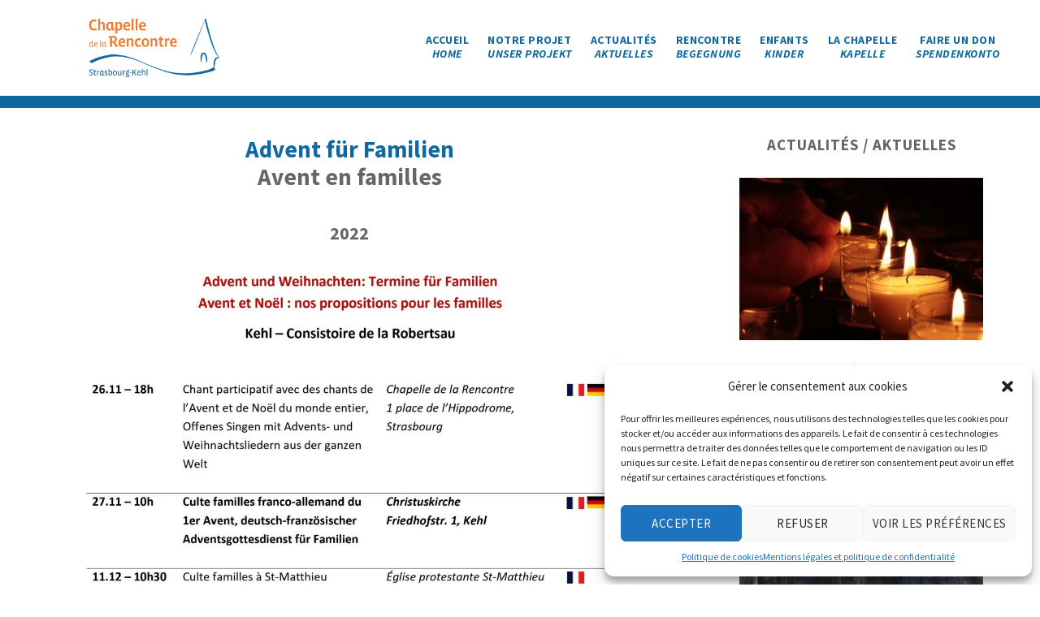

--- FILE ---
content_type: text/html; charset=UTF-8
request_url: https://www.chapelledelarencontre.eu/avent-en-familles.html
body_size: 13172
content:
<!DOCTYPE html>
<html lang="fr-FR">
<head >
<meta charset="UTF-8" />
<meta name="viewport" content="width=device-width, initial-scale=1" />
<meta name='robots' content='index, follow, max-image-preview:large, max-snippet:-1, max-video-preview:-1' />

			<style type="text/css">
				.slide-excerpt { width: 50%; }
				.slide-excerpt { bottom: 0; }
				.slide-excerpt { right: 0; }
				.flexslider { max-width: 920px; max-height: 400px; }
				.slide-image { max-height: 400px; }
			</style>
			<style type="text/css">
				@media only screen
				and (min-device-width : 320px)
				and (max-device-width : 480px) {
					.slide-excerpt { display: none !important; }
				}
			</style> 
	<!-- This site is optimized with the Yoast SEO plugin v23.5 - https://yoast.com/wordpress/plugins/seo/ -->
	<title>Avent en familles - Chapelle de la rencontre</title>
	<meta name="description" content="Avent en familles. Chapelle de la rencontre" />
	<link rel="canonical" href="https://www.chapelledelarencontre.eu/avent-en-familles.html" />
	<meta property="og:locale" content="fr_FR" />
	<meta property="og:type" content="article" />
	<meta property="og:title" content="Avent en familles - Chapelle de la rencontre" />
	<meta property="og:description" content="Avent en familles. Chapelle de la rencontre" />
	<meta property="og:url" content="https://www.chapelledelarencontre.eu/avent-en-familles.html" />
	<meta property="og:site_name" content="Chapelle de la rencontre" />
	<meta property="article:published_time" content="2022-11-20T12:14:25+00:00" />
	<meta property="article:modified_time" content="2022-11-20T12:32:01+00:00" />
	<meta property="og:image" content="https://www.chapelledelarencontre.eu/wp-content/uploads/grandfather-g55624876b_1920.jpg" />
	<meta property="og:image:width" content="1200" />
	<meta property="og:image:height" content="800" />
	<meta property="og:image:type" content="image/jpeg" />
	<meta name="author" content="Editeur Chapelle" />
	<meta name="twitter:card" content="summary_large_image" />
	<meta name="twitter:label1" content="Écrit par" />
	<meta name="twitter:data1" content="Editeur Chapelle" />
	<meta name="twitter:label2" content="Durée de lecture estimée" />
	<meta name="twitter:data2" content="1 minute" />
	<script type="application/ld+json" class="yoast-schema-graph">{"@context":"https://schema.org","@graph":[{"@type":"Article","@id":"https://www.chapelledelarencontre.eu/avent-en-familles.html#article","isPartOf":{"@id":"https://www.chapelledelarencontre.eu/avent-en-familles.html"},"author":{"name":"Editeur Chapelle","@id":"https://www.chapelledelarencontre.eu/#/schema/person/1139d1b0e67607246b17242e7a10fa75"},"headline":"Advent für Familien Avent en familles","datePublished":"2022-11-20T12:14:25+00:00","dateModified":"2022-11-20T12:32:01+00:00","mainEntityOfPage":{"@id":"https://www.chapelledelarencontre.eu/avent-en-familles.html"},"wordCount":4,"publisher":{"@id":"https://www.chapelledelarencontre.eu/#organization"},"image":{"@id":"https://www.chapelledelarencontre.eu/avent-en-familles.html#primaryimage"},"thumbnailUrl":"https://www.chapelledelarencontre.eu/wp-content/uploads/grandfather-g55624876b_1920.jpg","articleSection":["Aktuelles / Actualités","Kinder / Enfants"],"inLanguage":"fr-FR"},{"@type":"WebPage","@id":"https://www.chapelledelarencontre.eu/avent-en-familles.html","url":"https://www.chapelledelarencontre.eu/avent-en-familles.html","name":"Avent en familles - Chapelle de la rencontre","isPartOf":{"@id":"https://www.chapelledelarencontre.eu/#website"},"primaryImageOfPage":{"@id":"https://www.chapelledelarencontre.eu/avent-en-familles.html#primaryimage"},"image":{"@id":"https://www.chapelledelarencontre.eu/avent-en-familles.html#primaryimage"},"thumbnailUrl":"https://www.chapelledelarencontre.eu/wp-content/uploads/grandfather-g55624876b_1920.jpg","datePublished":"2022-11-20T12:14:25+00:00","dateModified":"2022-11-20T12:32:01+00:00","description":"Avent en familles. Chapelle de la rencontre","breadcrumb":{"@id":"https://www.chapelledelarencontre.eu/avent-en-familles.html#breadcrumb"},"inLanguage":"fr-FR","potentialAction":[{"@type":"ReadAction","target":["https://www.chapelledelarencontre.eu/avent-en-familles.html"]}]},{"@type":"ImageObject","inLanguage":"fr-FR","@id":"https://www.chapelledelarencontre.eu/avent-en-familles.html#primaryimage","url":"https://www.chapelledelarencontre.eu/wp-content/uploads/grandfather-g55624876b_1920.jpg","contentUrl":"https://www.chapelledelarencontre.eu/wp-content/uploads/grandfather-g55624876b_1920.jpg","width":1200,"height":800},{"@type":"BreadcrumbList","@id":"https://www.chapelledelarencontre.eu/avent-en-familles.html#breadcrumb","itemListElement":[{"@type":"ListItem","position":1,"name":"Accueil","item":"https://www.chapelledelarencontre.eu/"},{"@type":"ListItem","position":2,"name":"Avent en familles"}]},{"@type":"WebSite","@id":"https://www.chapelledelarencontre.eu/#website","url":"https://www.chapelledelarencontre.eu/","name":"Chapelle de la rencontre","description":"D’une rive à l’autre – Von Ufer zu Ufer","publisher":{"@id":"https://www.chapelledelarencontre.eu/#organization"},"potentialAction":[{"@type":"SearchAction","target":{"@type":"EntryPoint","urlTemplate":"https://www.chapelledelarencontre.eu/?s={search_term_string}"},"query-input":{"@type":"PropertyValueSpecification","valueRequired":true,"valueName":"search_term_string"}}],"inLanguage":"fr-FR"},{"@type":"Organization","@id":"https://www.chapelledelarencontre.eu/#organization","name":"Chapelle de la rencontre","url":"https://www.chapelledelarencontre.eu/","logo":{"@type":"ImageObject","inLanguage":"fr-FR","@id":"https://www.chapelledelarencontre.eu/#/schema/logo/image/","url":"https://www.chapelledelarencontre.eu/wp-content/uploads/chapelle-rencontre.png","contentUrl":"https://www.chapelledelarencontre.eu/wp-content/uploads/chapelle-rencontre.png","width":480,"height":260,"caption":"Chapelle de la rencontre"},"image":{"@id":"https://www.chapelledelarencontre.eu/#/schema/logo/image/"}},{"@type":"Person","@id":"https://www.chapelledelarencontre.eu/#/schema/person/1139d1b0e67607246b17242e7a10fa75","name":"Editeur Chapelle","image":{"@type":"ImageObject","inLanguage":"fr-FR","@id":"https://www.chapelledelarencontre.eu/#/schema/person/image/","url":"https://secure.gravatar.com/avatar/2a35260701b63125417bf70beff64179?s=96&d=mm&r=g","contentUrl":"https://secure.gravatar.com/avatar/2a35260701b63125417bf70beff64179?s=96&d=mm&r=g","caption":"Editeur Chapelle"},"url":"https://www.chapelledelarencontre.eu/author/editeur_cr"}]}</script>
	<!-- / Yoast SEO plugin. -->



<link rel='dns-prefetch' href='//code.ionicframework.com' />
<link rel="alternate" type="application/rss+xml" title="Chapelle de la rencontre &raquo; Flux" href="https://www.chapelledelarencontre.eu/feed" />
<link rel="alternate" type="application/rss+xml" title="Chapelle de la rencontre &raquo; Flux des commentaires" href="https://www.chapelledelarencontre.eu/comments/feed" />
<script type="text/javascript">
/* <![CDATA[ */
window._wpemojiSettings = {"baseUrl":"https:\/\/s.w.org\/images\/core\/emoji\/14.0.0\/72x72\/","ext":".png","svgUrl":"https:\/\/s.w.org\/images\/core\/emoji\/14.0.0\/svg\/","svgExt":".svg","source":{"concatemoji":"https:\/\/www.chapelledelarencontre.eu\/wp-includes\/js\/wp-emoji-release.min.js?ver=6.4.7"}};
/*! This file is auto-generated */
!function(i,n){var o,s,e;function c(e){try{var t={supportTests:e,timestamp:(new Date).valueOf()};sessionStorage.setItem(o,JSON.stringify(t))}catch(e){}}function p(e,t,n){e.clearRect(0,0,e.canvas.width,e.canvas.height),e.fillText(t,0,0);var t=new Uint32Array(e.getImageData(0,0,e.canvas.width,e.canvas.height).data),r=(e.clearRect(0,0,e.canvas.width,e.canvas.height),e.fillText(n,0,0),new Uint32Array(e.getImageData(0,0,e.canvas.width,e.canvas.height).data));return t.every(function(e,t){return e===r[t]})}function u(e,t,n){switch(t){case"flag":return n(e,"\ud83c\udff3\ufe0f\u200d\u26a7\ufe0f","\ud83c\udff3\ufe0f\u200b\u26a7\ufe0f")?!1:!n(e,"\ud83c\uddfa\ud83c\uddf3","\ud83c\uddfa\u200b\ud83c\uddf3")&&!n(e,"\ud83c\udff4\udb40\udc67\udb40\udc62\udb40\udc65\udb40\udc6e\udb40\udc67\udb40\udc7f","\ud83c\udff4\u200b\udb40\udc67\u200b\udb40\udc62\u200b\udb40\udc65\u200b\udb40\udc6e\u200b\udb40\udc67\u200b\udb40\udc7f");case"emoji":return!n(e,"\ud83e\udef1\ud83c\udffb\u200d\ud83e\udef2\ud83c\udfff","\ud83e\udef1\ud83c\udffb\u200b\ud83e\udef2\ud83c\udfff")}return!1}function f(e,t,n){var r="undefined"!=typeof WorkerGlobalScope&&self instanceof WorkerGlobalScope?new OffscreenCanvas(300,150):i.createElement("canvas"),a=r.getContext("2d",{willReadFrequently:!0}),o=(a.textBaseline="top",a.font="600 32px Arial",{});return e.forEach(function(e){o[e]=t(a,e,n)}),o}function t(e){var t=i.createElement("script");t.src=e,t.defer=!0,i.head.appendChild(t)}"undefined"!=typeof Promise&&(o="wpEmojiSettingsSupports",s=["flag","emoji"],n.supports={everything:!0,everythingExceptFlag:!0},e=new Promise(function(e){i.addEventListener("DOMContentLoaded",e,{once:!0})}),new Promise(function(t){var n=function(){try{var e=JSON.parse(sessionStorage.getItem(o));if("object"==typeof e&&"number"==typeof e.timestamp&&(new Date).valueOf()<e.timestamp+604800&&"object"==typeof e.supportTests)return e.supportTests}catch(e){}return null}();if(!n){if("undefined"!=typeof Worker&&"undefined"!=typeof OffscreenCanvas&&"undefined"!=typeof URL&&URL.createObjectURL&&"undefined"!=typeof Blob)try{var e="postMessage("+f.toString()+"("+[JSON.stringify(s),u.toString(),p.toString()].join(",")+"));",r=new Blob([e],{type:"text/javascript"}),a=new Worker(URL.createObjectURL(r),{name:"wpTestEmojiSupports"});return void(a.onmessage=function(e){c(n=e.data),a.terminate(),t(n)})}catch(e){}c(n=f(s,u,p))}t(n)}).then(function(e){for(var t in e)n.supports[t]=e[t],n.supports.everything=n.supports.everything&&n.supports[t],"flag"!==t&&(n.supports.everythingExceptFlag=n.supports.everythingExceptFlag&&n.supports[t]);n.supports.everythingExceptFlag=n.supports.everythingExceptFlag&&!n.supports.flag,n.DOMReady=!1,n.readyCallback=function(){n.DOMReady=!0}}).then(function(){return e}).then(function(){var e;n.supports.everything||(n.readyCallback(),(e=n.source||{}).concatemoji?t(e.concatemoji):e.wpemoji&&e.twemoji&&(t(e.twemoji),t(e.wpemoji)))}))}((window,document),window._wpemojiSettings);
/* ]]> */
</script>
<link rel='stylesheet' id='digital-pro-css' href='https://www.chapelledelarencontre.eu/wp-content/themes/digital-pro/style.css?ver=1.1.3' type='text/css' media='all' />
<style id='digital-pro-inline-css' type='text/css'>

		a:focus,
		a:hover,
		.home.front-page .widget a:focus,
		.home.front-page .widget a:hover,
		.pagination a:focus,
		.pagination a:hover {
			border-color: #0f69a0;
		}

		a:focus,
		a:hover,
		button:hover,
		button:focus,
		.content .entry-title a:hover,
		.content .entry-title a:focus,
		.footer-widgets a:focus,
		.footer-widgets a:hover,
		.front-page .front-page-3 a:focus,
		.front-page .front-page-3 a:hover,
		.front-page .front-page-2 ul.checkmark li:before,
		.genesis-nav-menu .current-menu-item > a,
		.genesis-nav-menu a:focus,
		.genesis-nav-menu a:hover,
		.genesis-responsive-menu .genesis-nav-menu a:focus,
		.genesis-responsive-menu .genesis-nav-menu a:hover,
		.menu-toggle:focus,
		.menu-toggle:hover,
		.sub-menu-toggle:focus,
		.sub-menu-toggle:hover,
		.site-footer a:focus,
		.site-footer a:hover {
			color: #0f69a0;
		}
		

		button,
		input[type="button"],
		input[type="reset"],
		input[type="submit"],
		.archive-pagination li a:focus,
		.archive-pagination li a:hover,
		.archive-pagination .active a,
		.button,
		.entry-content a.button,
		.footer-widgets-1,
		.textwidget a.button {
			background-color: #0f69a0;
			border-color: #0f69a0;
			color: #ffffff;
		}

		.footer-widgets-1 a,
		.footer-widgets-1 p,
		.footer-widgets-1 .widget-title {
		  color: #ffffff;
		}
		
</style>
<style id='wp-emoji-styles-inline-css' type='text/css'>

	img.wp-smiley, img.emoji {
		display: inline !important;
		border: none !important;
		box-shadow: none !important;
		height: 1em !important;
		width: 1em !important;
		margin: 0 0.07em !important;
		vertical-align: -0.1em !important;
		background: none !important;
		padding: 0 !important;
	}
</style>
<link rel='stylesheet' id='wp-block-library-css' href='https://www.chapelledelarencontre.eu/wp-includes/css/dist/block-library/style.min.css?ver=6.4.7' type='text/css' media='all' />
<style id='classic-theme-styles-inline-css' type='text/css'>
/*! This file is auto-generated */
.wp-block-button__link{color:#fff;background-color:#32373c;border-radius:9999px;box-shadow:none;text-decoration:none;padding:calc(.667em + 2px) calc(1.333em + 2px);font-size:1.125em}.wp-block-file__button{background:#32373c;color:#fff;text-decoration:none}
</style>
<style id='global-styles-inline-css' type='text/css'>
body{--wp--preset--color--black: #000000;--wp--preset--color--cyan-bluish-gray: #abb8c3;--wp--preset--color--white: #ffffff;--wp--preset--color--pale-pink: #f78da7;--wp--preset--color--vivid-red: #cf2e2e;--wp--preset--color--luminous-vivid-orange: #ff6900;--wp--preset--color--luminous-vivid-amber: #fcb900;--wp--preset--color--light-green-cyan: #7bdcb5;--wp--preset--color--vivid-green-cyan: #00d084;--wp--preset--color--pale-cyan-blue: #8ed1fc;--wp--preset--color--vivid-cyan-blue: #0693e3;--wp--preset--color--vivid-purple: #9b51e0;--wp--preset--gradient--vivid-cyan-blue-to-vivid-purple: linear-gradient(135deg,rgba(6,147,227,1) 0%,rgb(155,81,224) 100%);--wp--preset--gradient--light-green-cyan-to-vivid-green-cyan: linear-gradient(135deg,rgb(122,220,180) 0%,rgb(0,208,130) 100%);--wp--preset--gradient--luminous-vivid-amber-to-luminous-vivid-orange: linear-gradient(135deg,rgba(252,185,0,1) 0%,rgba(255,105,0,1) 100%);--wp--preset--gradient--luminous-vivid-orange-to-vivid-red: linear-gradient(135deg,rgba(255,105,0,1) 0%,rgb(207,46,46) 100%);--wp--preset--gradient--very-light-gray-to-cyan-bluish-gray: linear-gradient(135deg,rgb(238,238,238) 0%,rgb(169,184,195) 100%);--wp--preset--gradient--cool-to-warm-spectrum: linear-gradient(135deg,rgb(74,234,220) 0%,rgb(151,120,209) 20%,rgb(207,42,186) 40%,rgb(238,44,130) 60%,rgb(251,105,98) 80%,rgb(254,248,76) 100%);--wp--preset--gradient--blush-light-purple: linear-gradient(135deg,rgb(255,206,236) 0%,rgb(152,150,240) 100%);--wp--preset--gradient--blush-bordeaux: linear-gradient(135deg,rgb(254,205,165) 0%,rgb(254,45,45) 50%,rgb(107,0,62) 100%);--wp--preset--gradient--luminous-dusk: linear-gradient(135deg,rgb(255,203,112) 0%,rgb(199,81,192) 50%,rgb(65,88,208) 100%);--wp--preset--gradient--pale-ocean: linear-gradient(135deg,rgb(255,245,203) 0%,rgb(182,227,212) 50%,rgb(51,167,181) 100%);--wp--preset--gradient--electric-grass: linear-gradient(135deg,rgb(202,248,128) 0%,rgb(113,206,126) 100%);--wp--preset--gradient--midnight: linear-gradient(135deg,rgb(2,3,129) 0%,rgb(40,116,252) 100%);--wp--preset--font-size--small: 13px;--wp--preset--font-size--medium: 20px;--wp--preset--font-size--large: 36px;--wp--preset--font-size--x-large: 42px;--wp--preset--spacing--20: 0.44rem;--wp--preset--spacing--30: 0.67rem;--wp--preset--spacing--40: 1rem;--wp--preset--spacing--50: 1.5rem;--wp--preset--spacing--60: 2.25rem;--wp--preset--spacing--70: 3.38rem;--wp--preset--spacing--80: 5.06rem;--wp--preset--shadow--natural: 6px 6px 9px rgba(0, 0, 0, 0.2);--wp--preset--shadow--deep: 12px 12px 50px rgba(0, 0, 0, 0.4);--wp--preset--shadow--sharp: 6px 6px 0px rgba(0, 0, 0, 0.2);--wp--preset--shadow--outlined: 6px 6px 0px -3px rgba(255, 255, 255, 1), 6px 6px rgba(0, 0, 0, 1);--wp--preset--shadow--crisp: 6px 6px 0px rgba(0, 0, 0, 1);}:where(.is-layout-flex){gap: 0.5em;}:where(.is-layout-grid){gap: 0.5em;}body .is-layout-flow > .alignleft{float: left;margin-inline-start: 0;margin-inline-end: 2em;}body .is-layout-flow > .alignright{float: right;margin-inline-start: 2em;margin-inline-end: 0;}body .is-layout-flow > .aligncenter{margin-left: auto !important;margin-right: auto !important;}body .is-layout-constrained > .alignleft{float: left;margin-inline-start: 0;margin-inline-end: 2em;}body .is-layout-constrained > .alignright{float: right;margin-inline-start: 2em;margin-inline-end: 0;}body .is-layout-constrained > .aligncenter{margin-left: auto !important;margin-right: auto !important;}body .is-layout-constrained > :where(:not(.alignleft):not(.alignright):not(.alignfull)){max-width: var(--wp--style--global--content-size);margin-left: auto !important;margin-right: auto !important;}body .is-layout-constrained > .alignwide{max-width: var(--wp--style--global--wide-size);}body .is-layout-flex{display: flex;}body .is-layout-flex{flex-wrap: wrap;align-items: center;}body .is-layout-flex > *{margin: 0;}body .is-layout-grid{display: grid;}body .is-layout-grid > *{margin: 0;}:where(.wp-block-columns.is-layout-flex){gap: 2em;}:where(.wp-block-columns.is-layout-grid){gap: 2em;}:where(.wp-block-post-template.is-layout-flex){gap: 1.25em;}:where(.wp-block-post-template.is-layout-grid){gap: 1.25em;}.has-black-color{color: var(--wp--preset--color--black) !important;}.has-cyan-bluish-gray-color{color: var(--wp--preset--color--cyan-bluish-gray) !important;}.has-white-color{color: var(--wp--preset--color--white) !important;}.has-pale-pink-color{color: var(--wp--preset--color--pale-pink) !important;}.has-vivid-red-color{color: var(--wp--preset--color--vivid-red) !important;}.has-luminous-vivid-orange-color{color: var(--wp--preset--color--luminous-vivid-orange) !important;}.has-luminous-vivid-amber-color{color: var(--wp--preset--color--luminous-vivid-amber) !important;}.has-light-green-cyan-color{color: var(--wp--preset--color--light-green-cyan) !important;}.has-vivid-green-cyan-color{color: var(--wp--preset--color--vivid-green-cyan) !important;}.has-pale-cyan-blue-color{color: var(--wp--preset--color--pale-cyan-blue) !important;}.has-vivid-cyan-blue-color{color: var(--wp--preset--color--vivid-cyan-blue) !important;}.has-vivid-purple-color{color: var(--wp--preset--color--vivid-purple) !important;}.has-black-background-color{background-color: var(--wp--preset--color--black) !important;}.has-cyan-bluish-gray-background-color{background-color: var(--wp--preset--color--cyan-bluish-gray) !important;}.has-white-background-color{background-color: var(--wp--preset--color--white) !important;}.has-pale-pink-background-color{background-color: var(--wp--preset--color--pale-pink) !important;}.has-vivid-red-background-color{background-color: var(--wp--preset--color--vivid-red) !important;}.has-luminous-vivid-orange-background-color{background-color: var(--wp--preset--color--luminous-vivid-orange) !important;}.has-luminous-vivid-amber-background-color{background-color: var(--wp--preset--color--luminous-vivid-amber) !important;}.has-light-green-cyan-background-color{background-color: var(--wp--preset--color--light-green-cyan) !important;}.has-vivid-green-cyan-background-color{background-color: var(--wp--preset--color--vivid-green-cyan) !important;}.has-pale-cyan-blue-background-color{background-color: var(--wp--preset--color--pale-cyan-blue) !important;}.has-vivid-cyan-blue-background-color{background-color: var(--wp--preset--color--vivid-cyan-blue) !important;}.has-vivid-purple-background-color{background-color: var(--wp--preset--color--vivid-purple) !important;}.has-black-border-color{border-color: var(--wp--preset--color--black) !important;}.has-cyan-bluish-gray-border-color{border-color: var(--wp--preset--color--cyan-bluish-gray) !important;}.has-white-border-color{border-color: var(--wp--preset--color--white) !important;}.has-pale-pink-border-color{border-color: var(--wp--preset--color--pale-pink) !important;}.has-vivid-red-border-color{border-color: var(--wp--preset--color--vivid-red) !important;}.has-luminous-vivid-orange-border-color{border-color: var(--wp--preset--color--luminous-vivid-orange) !important;}.has-luminous-vivid-amber-border-color{border-color: var(--wp--preset--color--luminous-vivid-amber) !important;}.has-light-green-cyan-border-color{border-color: var(--wp--preset--color--light-green-cyan) !important;}.has-vivid-green-cyan-border-color{border-color: var(--wp--preset--color--vivid-green-cyan) !important;}.has-pale-cyan-blue-border-color{border-color: var(--wp--preset--color--pale-cyan-blue) !important;}.has-vivid-cyan-blue-border-color{border-color: var(--wp--preset--color--vivid-cyan-blue) !important;}.has-vivid-purple-border-color{border-color: var(--wp--preset--color--vivid-purple) !important;}.has-vivid-cyan-blue-to-vivid-purple-gradient-background{background: var(--wp--preset--gradient--vivid-cyan-blue-to-vivid-purple) !important;}.has-light-green-cyan-to-vivid-green-cyan-gradient-background{background: var(--wp--preset--gradient--light-green-cyan-to-vivid-green-cyan) !important;}.has-luminous-vivid-amber-to-luminous-vivid-orange-gradient-background{background: var(--wp--preset--gradient--luminous-vivid-amber-to-luminous-vivid-orange) !important;}.has-luminous-vivid-orange-to-vivid-red-gradient-background{background: var(--wp--preset--gradient--luminous-vivid-orange-to-vivid-red) !important;}.has-very-light-gray-to-cyan-bluish-gray-gradient-background{background: var(--wp--preset--gradient--very-light-gray-to-cyan-bluish-gray) !important;}.has-cool-to-warm-spectrum-gradient-background{background: var(--wp--preset--gradient--cool-to-warm-spectrum) !important;}.has-blush-light-purple-gradient-background{background: var(--wp--preset--gradient--blush-light-purple) !important;}.has-blush-bordeaux-gradient-background{background: var(--wp--preset--gradient--blush-bordeaux) !important;}.has-luminous-dusk-gradient-background{background: var(--wp--preset--gradient--luminous-dusk) !important;}.has-pale-ocean-gradient-background{background: var(--wp--preset--gradient--pale-ocean) !important;}.has-electric-grass-gradient-background{background: var(--wp--preset--gradient--electric-grass) !important;}.has-midnight-gradient-background{background: var(--wp--preset--gradient--midnight) !important;}.has-small-font-size{font-size: var(--wp--preset--font-size--small) !important;}.has-medium-font-size{font-size: var(--wp--preset--font-size--medium) !important;}.has-large-font-size{font-size: var(--wp--preset--font-size--large) !important;}.has-x-large-font-size{font-size: var(--wp--preset--font-size--x-large) !important;}
.wp-block-navigation a:where(:not(.wp-element-button)){color: inherit;}
:where(.wp-block-post-template.is-layout-flex){gap: 1.25em;}:where(.wp-block-post-template.is-layout-grid){gap: 1.25em;}
:where(.wp-block-columns.is-layout-flex){gap: 2em;}:where(.wp-block-columns.is-layout-grid){gap: 2em;}
.wp-block-pullquote{font-size: 1.5em;line-height: 1.6;}
</style>
<link rel='stylesheet' id='contact-form-7-css' href='https://www.chapelledelarencontre.eu/wp-content/plugins/contact-form-7/includes/css/styles.css?ver=5.9.8' type='text/css' media='all' />
<link rel='stylesheet' id='cmplz-general-css' href='https://www.chapelledelarencontre.eu/wp-content/plugins/complianz-gdpr/assets/css/cookieblocker.min.css?ver=6.5.6' type='text/css' media='all' />
<link rel='stylesheet' id='google-fonts-css' href='//www.chapelledelarencontre.eu/wp-content/uploads/omgf/google-fonts/google-fonts.css?ver=1668535216' type='text/css' media='all' />
<link rel='stylesheet' id='ionicons-css' href='//code.ionicframework.com/ionicons/2.0.1/css/ionicons.min.css?ver=1.1.3' type='text/css' media='all' />
<link rel='stylesheet' id='slider_styles-css' href='https://www.chapelledelarencontre.eu/wp-content/plugins/genesis-responsive-slider/assets/style.css?ver=1.0.1' type='text/css' media='all' />
<script type="text/javascript" src="https://www.chapelledelarencontre.eu/wp-includes/js/jquery/jquery.min.js?ver=3.7.1" id="jquery-core-js"></script>
<script type="text/javascript" src="https://www.chapelledelarencontre.eu/wp-includes/js/jquery/jquery-migrate.min.js?ver=3.4.1" id="jquery-migrate-js"></script>
<link rel="https://api.w.org/" href="https://www.chapelledelarencontre.eu/wp-json/" /><link rel="alternate" type="application/json" href="https://www.chapelledelarencontre.eu/wp-json/wp/v2/posts/2455" /><link rel="EditURI" type="application/rsd+xml" title="RSD" href="https://www.chapelledelarencontre.eu/xmlrpc.php?rsd" />
<meta name="generator" content="WordPress 6.4.7" />
<link rel='shortlink' href='https://www.chapelledelarencontre.eu/?p=2455' />
<link rel="alternate" type="application/json+oembed" href="https://www.chapelledelarencontre.eu/wp-json/oembed/1.0/embed?url=https%3A%2F%2Fwww.chapelledelarencontre.eu%2Favent-en-familles.html" />
<link rel="alternate" type="text/xml+oembed" href="https://www.chapelledelarencontre.eu/wp-json/oembed/1.0/embed?url=https%3A%2F%2Fwww.chapelledelarencontre.eu%2Favent-en-familles.html&#038;format=xml" />
<script type="text/javascript">
(function(url){
	if(/(?:Chrome\/26\.0\.1410\.63 Safari\/537\.31|WordfenceTestMonBot)/.test(navigator.userAgent)){ return; }
	var addEvent = function(evt, handler) {
		if (window.addEventListener) {
			document.addEventListener(evt, handler, false);
		} else if (window.attachEvent) {
			document.attachEvent('on' + evt, handler);
		}
	};
	var removeEvent = function(evt, handler) {
		if (window.removeEventListener) {
			document.removeEventListener(evt, handler, false);
		} else if (window.detachEvent) {
			document.detachEvent('on' + evt, handler);
		}
	};
	var evts = 'contextmenu dblclick drag dragend dragenter dragleave dragover dragstart drop keydown keypress keyup mousedown mousemove mouseout mouseover mouseup mousewheel scroll'.split(' ');
	var logHuman = function() {
		if (window.wfLogHumanRan) { return; }
		window.wfLogHumanRan = true;
		var wfscr = document.createElement('script');
		wfscr.type = 'text/javascript';
		wfscr.async = true;
		wfscr.src = url + '&r=' + Math.random();
		(document.getElementsByTagName('head')[0]||document.getElementsByTagName('body')[0]).appendChild(wfscr);
		for (var i = 0; i < evts.length; i++) {
			removeEvent(evts[i], logHuman);
		}
	};
	for (var i = 0; i < evts.length; i++) {
		addEvent(evts[i], logHuman);
	}
})('//www.chapelledelarencontre.eu/?wordfence_lh=1&hid=0FC892542A7FFDE541AAE33EDE9E67FD');
</script><style>.cmplz-hidden{display:none!important;}</style><link rel="icon" href="https://www.chapelledelarencontre.eu/wp-content/themes/digital-pro/images/favicon.ico" />
<style type="text/css">.site-title a { background: url(https://www.chapelledelarencontre.eu/wp-content/uploads/cropped-logo-couleur-fond-transparent.png) no-repeat !important; }</style>
		<style type="text/css" id="wp-custom-css">
			button, input[type="button"], input[type="reset"], input[type="submit"], .button, .entry-content a.button, .textwidget a.button {
	border-radius: 0;
}

.genesis-nav-menu .menu-item {
	text-align: center;
	line-height: 1.1em;
}

.genesis-nav-menu a {
	color: #0f69a0;
	font-size: 14px;
	font-size: 1.4rem;
}

.broken_link, a.broken_link {
	text-decoration: none;
}
		</style>
		</head>
<body data-cmplz=1 class="post-template-default single single-post postid-2455 single-format-standard custom-header header-image header-full-width content-sidebar genesis-breadcrumbs-hidden genesis-footer-widgets-visible"><div class="site-container"><ul class="genesis-skip-link"><li><a href="#genesis-content" class="screen-reader-shortcut"> Passer au contenu principal</a></li><li><a href="#genesis-sidebar-primary" class="screen-reader-shortcut"> Passer à la barre latérale principale</a></li><li><a href="#genesis-footer-widgets" class="screen-reader-shortcut"> Passer au pied de page</a></li></ul><header class="site-header"><div class="wrap"><div class="title-area"><p class="site-title"><a href="https://www.chapelledelarencontre.eu/">Chapelle de la rencontre</a></p><p class="site-description">D’une rive à l’autre – Von Ufer zu Ufer</p></div><nav class="nav-primary" aria-label="Principal" id="genesis-nav-primary"><div class="wrap"><ul id="menu-fr" class="menu genesis-nav-menu menu-primary js-superfish"><li id="menu-item-106" class="menu-item menu-item-type-custom menu-item-object-custom menu-item-home menu-item-106"><a href="https://www.chapelledelarencontre.eu/"><span >Accueil<br /><em>Home</em></span></a></li>
<li id="menu-item-104" class="menu-item menu-item-type-post_type menu-item-object-page menu-item-104"><a href="https://www.chapelledelarencontre.eu/notre-projet.html"><span >Notre projet<br />  <em>Unser projekt</em></span></a></li>
<li id="menu-item-105" class="menu-item menu-item-type-taxonomy menu-item-object-category current-post-ancestor current-menu-parent current-post-parent menu-item-105"><a href="https://www.chapelledelarencontre.eu/category/actualites"><span >Actualités<br /> <em>Aktuelles</em></span></a></li>
<li id="menu-item-101" class="menu-item menu-item-type-post_type menu-item-object-page menu-item-101"><a href="https://www.chapelledelarencontre.eu/rencontre.html"><span >Rencontre<br /> <em>Begegnung</em></span></a></li>
<li id="menu-item-850" class="menu-item menu-item-type-taxonomy menu-item-object-category current-post-ancestor current-menu-parent current-post-parent menu-item-850"><a href="https://www.chapelledelarencontre.eu/category/enfants"><span >Enfants<br /> <em> Kinder</em></span></a></li>
<li id="menu-item-272" class="menu-item menu-item-type-post_type menu-item-object-page menu-item-272"><a href="https://www.chapelledelarencontre.eu/chapelle-de-la-rencontre.html"><span >La Chapelle<br /><em>Kapelle</em></span></a></li>
<li id="menu-item-102" class="menu-item menu-item-type-post_type menu-item-object-page menu-item-102"><a href="https://www.chapelledelarencontre.eu/faire-un-don-chapelle-rencontre.html"><span >Faire un don<br /> <em>Spendenkonto</em></span></a></li>
</ul></div></nav></div></header><div class="site-inner"><div class="content-sidebar-wrap"><main class="content" id="genesis-content"><article class="post-2455 post type-post status-publish format-standard has-post-thumbnail category-actualites category-enfants entry" aria-label="Advent für Familien Avent en familles "><header class="entry-header"><h1 class="entry-title"><span style='color:#0f69a0'>Advent für Familien</span><br> Avent en familles </h1>
</header><div class="entry-content"><h2 style="text-align: center;">2022<span id="more-2455"></span></h2>
<h2 style="text-align: center;"><a href="https://www.chapelledelarencontre.eu/avent-en-familles.html/advent-weihnachten-familien-avent-noel-familles-2022-zugeschnitten" rel="attachment wp-att-2456"><img decoding="async" class="aligncenter size-full wp-image-2456" src="https://www.chapelledelarencontre.eu/wp-content/uploads/Advent-Weihnachten-Familien-Avent-Noel-familles-2022-zugeschnitten.jpg" alt="" width="1200" height="1399" srcset="https://www.chapelledelarencontre.eu/wp-content/uploads/Advent-Weihnachten-Familien-Avent-Noel-familles-2022-zugeschnitten.jpg 1200w, https://www.chapelledelarencontre.eu/wp-content/uploads/Advent-Weihnachten-Familien-Avent-Noel-familles-2022-zugeschnitten-257x300.jpg 257w, https://www.chapelledelarencontre.eu/wp-content/uploads/Advent-Weihnachten-Familien-Avent-Noel-familles-2022-zugeschnitten-878x1024.jpg 878w, https://www.chapelledelarencontre.eu/wp-content/uploads/Advent-Weihnachten-Familien-Avent-Noel-familles-2022-zugeschnitten-768x895.jpg 768w" sizes="(max-width: 1200px) 100vw, 1200px" /></a></h2>
<p>&nbsp;</p>
</div><footer class="entry-footer"></footer></article></main><aside class="sidebar sidebar-primary widget-area" role="complementary" aria-label="Barre latérale principale" id="genesis-sidebar-primary"><h2 class="genesis-sidebar-title screen-reader-text">Barre latérale principale</h2><section id="featured-post-3" class="widget featured-content featuredpost"><div class="widget-wrap"><h3 class="widgettitle widget-title">ACTUALITÉS / AKTUELLES</h3>
<article class="post-2734 post type-post status-publish format-standard has-post-thumbnail category-actualites entry" aria-label="Taizé-Gebet Prière de Taizé "><a href="https://www.chapelledelarencontre.eu/priere-de-taize.html" class="aligncenter" aria-hidden="true" tabindex="-1"><img width="300" height="200" src="https://www.chapelledelarencontre.eu/wp-content/uploads/pixabay-tea-lights-2611196_1280-300x200.jpg" class="entry-image attachment-post" alt="" decoding="async" loading="lazy" srcset="https://www.chapelledelarencontre.eu/wp-content/uploads/pixabay-tea-lights-2611196_1280-300x200.jpg 300w, https://www.chapelledelarencontre.eu/wp-content/uploads/pixabay-tea-lights-2611196_1280-768x512.jpg 768w, https://www.chapelledelarencontre.eu/wp-content/uploads/pixabay-tea-lights-2611196_1280.jpg 936w" sizes="(max-width: 300px) 100vw, 300px" /></a><header class="entry-header"><h4 class="entry-title"><a href="https://www.chapelledelarencontre.eu/priere-de-taize.html"><span style='color:#0f69a0'>Taizé-Gebet</span><br> Prière de Taizé </a></h4></header></article><article class="post-3607 post type-post status-publish format-standard has-post-thumbnail category-actualites entry" aria-label="Die Kunst nach den Lagern L&rsquo;art après les camps "><a href="https://www.chapelledelarencontre.eu/art-apres-les-camps.html" class="aligncenter" aria-hidden="true" tabindex="-1"><img width="300" height="200" src="https://www.chapelledelarencontre.eu/wp-content/uploads/Peinture-de-F.-Mayran-zugeschnitten-300x200.jpg" class="entry-image attachment-post" alt="" decoding="async" loading="lazy" srcset="https://www.chapelledelarencontre.eu/wp-content/uploads/Peinture-de-F.-Mayran-zugeschnitten-300x200.jpg 300w, https://www.chapelledelarencontre.eu/wp-content/uploads/Peinture-de-F.-Mayran-zugeschnitten-768x512.jpg 768w, https://www.chapelledelarencontre.eu/wp-content/uploads/Peinture-de-F.-Mayran-zugeschnitten.jpg 1000w" sizes="(max-width: 300px) 100vw, 300px" /></a><header class="entry-header"><h4 class="entry-title"><a href="https://www.chapelledelarencontre.eu/art-apres-les-camps.html"><span style='color:#0f69a0'>Die Kunst nach den Lagern</span><br> L&rsquo;art après les camps </a></h4></header></article><article class="post-3564 post type-post status-publish format-standard has-post-thumbnail category-actualites entry" aria-label="Ökumenischer Gottesdienst Célébration oecuménique "><a href="https://www.chapelledelarencontre.eu/celebration-oecumenique-30012026.html" class="aligncenter" aria-hidden="true" tabindex="-1"><img width="300" height="200" src="https://www.chapelledelarencontre.eu/wp-content/uploads/IMG_5647-zugeschnitten-300x200.jpg" class="entry-image attachment-post" alt="" decoding="async" loading="lazy" srcset="https://www.chapelledelarencontre.eu/wp-content/uploads/IMG_5647-zugeschnitten-300x200.jpg 300w, https://www.chapelledelarencontre.eu/wp-content/uploads/IMG_5647-zugeschnitten-1024x683.jpg 1024w, https://www.chapelledelarencontre.eu/wp-content/uploads/IMG_5647-zugeschnitten-768x512.jpg 768w, https://www.chapelledelarencontre.eu/wp-content/uploads/IMG_5647-zugeschnitten.jpg 1200w" sizes="(max-width: 300px) 100vw, 300px" /></a><header class="entry-header"><h4 class="entry-title"><a href="https://www.chapelledelarencontre.eu/celebration-oecumenique-30012026.html"><span style='color:#0f69a0'>Ökumenischer Gottesdienst</span><br> Célébration oecuménique </a></h4></header></article></div></section>
</aside></div></div><div class="footer-widgets" id="genesis-footer-widgets"><h2 class="genesis-sidebar-title screen-reader-text">Footer</h2><div class="wrap"><div class="widget-area footer-widgets-1 footer-widget-area"><section id="text-9" class="widget widget_text"><div class="widget-wrap"><h3 class="widgettitle widget-title">CONTACT / KONTAKT</h3>
			<div class="textwidget"><p><img loading="lazy" decoding="async" class="aligncenter wp-image-2882" src="https://www.chapelledelarencontre.eu/wp-content/uploads/contact-chapelle-1-300x186.png" alt="Contact Chapelle" width="233" height="144" srcset="https://www.chapelledelarencontre.eu/wp-content/uploads/contact-chapelle-1-300x186.png 300w, https://www.chapelledelarencontre.eu/wp-content/uploads/contact-chapelle-1-768x475.png 768w, https://www.chapelledelarencontre.eu/wp-content/uploads/contact-chapelle-1.png 933w" sizes="(max-width: 233px) 100vw, 233px" /></p>
</div>
		</div></section>
</div><div class="widget-area footer-widgets-2 footer-widget-area"><section id="custom_html-5" class="widget_text widget widget_custom_html"><div class="widget_text widget-wrap"><h3 class="widgettitle widget-title">PLAN D&rsquo;ACCÈS / SO FINDEN SIE UNS</h3>
<div class="textwidget custom-html-widget"><div class="cmplz-placeholder-parent"><iframe data-placeholder-image="https://www.chapelledelarencontre.eu/wp-content/plugins/complianz-gdpr/assets/images/placeholders/google-maps-minimal-1280x920.jpg" data-category="marketing" data-service="google-maps" class="cmplz-placeholder-element cmplz-iframe cmplz-iframe-styles cmplz-no-video " data-cmplz-target="src" data-src-cmplz="https://www.google.com/maps/embed?pb=!1m14!1m8!1m3!1d10559.839228926518!2d7.7957051!3d48.5723186!3m2!1i1024!2i768!4f13.1!3m3!1m2!1s0x0%3A0x8aeb0d754f0fbd23!2sChapelle+de+la+Rencontre!5e0!3m2!1sfr!2sfr!4v1535185730996" style="border: 0;"  src="about:blank"  width="800" height="300" frameborder="0" allowfullscreen=""></iframe></div>

<p><small><em>Die Kapelle befindet sich neben der Haltestelle « Port du Rhin » (Tramlinie D) auf dem « place de l’Hippodrome » gegenüber der katholischen Kirche Sainte-Jeanne-d’Arc.</em>
</small></p>
<p>
<small>La chapelle se trouve sur la place de l’Hippodrome à Strasbourg, à côté de l’arrêt du tram D « Port du Rhin » et en face de l’église catholique Sainte-Jeanne-d’Arc.
</small></p></div></div></section>
</div><div class="widget-area footer-widgets-3 footer-widget-area"><section id="text-7" class="widget widget_text"><div class="widget-wrap"><h3 class="widgettitle widget-title">NOS PARTENAIRES / UNSERE PARTNER</h3>
			<div class="textwidget"><ul>
<li><a href="https://www.ekiba.de/" target="_blank" rel="noopener">EKIBA</a></li>
<li><a href="http://www.uepal.fr/" target="_blank" rel="noopener">UEPAL</a></li>
<li><a href="https://www.saintmatthieu-strasbourg.fr" target="_blank" rel="noopener">Paroisse protestante de Saint-Matthieu-Port du Rhin</a></li>
<li><a href="https://www.uepal.fr/paroisse/paroisse-de-la-robertsau/" target="_blank" rel="noopener">Paroisse protestante de la Robertsau</a></li>
<li><a href="https://www.uepal.fr/paroisse/paroisse-de-la-cite-de-lill/" target="_blank" rel="noopener">Paroisse protestante de la Cité de l’Ill</a></li>
<li><a href="http://www.evangelisch-in-kehl.de/" target="_blank" rel="noopener">Evangelisch in Kehl</a></li>
<li><a href="https://www.evangelische-ortenau.de/" target="_blank" rel="noopener">Evangelischer Kirchenbezirk Ortenau</a></li>
</ul>
</div>
		</div></section>
</div></div></div><footer class="site-footer"><div class="wrap"><p>Copyright &#x000A9;&nbsp;2026 Chapelle de la Rencontre</p></div></footer></div>
<!-- Consent Management powered by Complianz | GDPR/CCPA Cookie Consent https://wordpress.org/plugins/complianz-gdpr -->
<div id="cmplz-cookiebanner-container"><div class="cmplz-cookiebanner cmplz-hidden banner-1 optin cmplz-bottom-right cmplz-categories-type-view-preferences" aria-modal="true" data-nosnippet="true" role="dialog" aria-live="polite" aria-labelledby="cmplz-header-1-optin" aria-describedby="cmplz-message-1-optin">
	<div class="cmplz-header">
		<div class="cmplz-logo"></div>
		<div class="cmplz-title" id="cmplz-header-1-optin">Gérer le consentement aux cookies</div>
		<div class="cmplz-close" tabindex="0" role="button" aria-label="close-dialog">
			<svg aria-hidden="true" focusable="false" data-prefix="fas" data-icon="times" class="svg-inline--fa fa-times fa-w-11" role="img" xmlns="http://www.w3.org/2000/svg" viewBox="0 0 352 512"><path fill="currentColor" d="M242.72 256l100.07-100.07c12.28-12.28 12.28-32.19 0-44.48l-22.24-22.24c-12.28-12.28-32.19-12.28-44.48 0L176 189.28 75.93 89.21c-12.28-12.28-32.19-12.28-44.48 0L9.21 111.45c-12.28 12.28-12.28 32.19 0 44.48L109.28 256 9.21 356.07c-12.28 12.28-12.28 32.19 0 44.48l22.24 22.24c12.28 12.28 32.2 12.28 44.48 0L176 322.72l100.07 100.07c12.28 12.28 32.2 12.28 44.48 0l22.24-22.24c12.28-12.28 12.28-32.19 0-44.48L242.72 256z"></path></svg>
		</div>
	</div>

	<div class="cmplz-divider cmplz-divider-header"></div>
	<div class="cmplz-body">
		<div class="cmplz-message" id="cmplz-message-1-optin">Pour offrir les meilleures expériences, nous utilisons des technologies telles que les cookies pour stocker et/ou accéder aux informations des appareils. Le fait de consentir à ces technologies nous permettra de traiter des données telles que le comportement de navigation ou les ID uniques sur ce site. Le fait de ne pas consentir ou de retirer son consentement peut avoir un effet négatif sur certaines caractéristiques et fonctions.</div>
		<!-- categories start -->
		<div class="cmplz-categories">
			<details class="cmplz-category cmplz-functional" >
				<summary>
						<span class="cmplz-category-header">
							<span class="cmplz-category-title">Fonctionnel</span>
							<span class='cmplz-always-active'>
								<span class="cmplz-banner-checkbox">
									<input type="checkbox"
										   id="cmplz-functional-optin"
										   data-category="cmplz_functional"
										   class="cmplz-consent-checkbox cmplz-functional"
										   size="40"
										   value="1"/>
									<label class="cmplz-label" for="cmplz-functional-optin" tabindex="0"><span class="screen-reader-text">Fonctionnel</span></label>
								</span>
								Toujours activé							</span>
							<span class="cmplz-icon cmplz-open">
								<svg xmlns="http://www.w3.org/2000/svg" viewBox="0 0 448 512"  height="18" ><path d="M224 416c-8.188 0-16.38-3.125-22.62-9.375l-192-192c-12.5-12.5-12.5-32.75 0-45.25s32.75-12.5 45.25 0L224 338.8l169.4-169.4c12.5-12.5 32.75-12.5 45.25 0s12.5 32.75 0 45.25l-192 192C240.4 412.9 232.2 416 224 416z"/></svg>
							</span>
						</span>
				</summary>
				<div class="cmplz-description">
					<span class="cmplz-description-functional">Le stockage ou l’accès technique est strictement nécessaire dans la finalité d’intérêt légitime de permettre l’utilisation d’un service spécifique explicitement demandé par l’abonné ou l’utilisateur, ou dans le seul but d’effectuer la transmission d’une communication sur un réseau de communications électroniques.</span>
				</div>
			</details>

			<details class="cmplz-category cmplz-preferences" >
				<summary>
						<span class="cmplz-category-header">
							<span class="cmplz-category-title">Préférences</span>
							<span class="cmplz-banner-checkbox">
								<input type="checkbox"
									   id="cmplz-preferences-optin"
									   data-category="cmplz_preferences"
									   class="cmplz-consent-checkbox cmplz-preferences"
									   size="40"
									   value="1"/>
								<label class="cmplz-label" for="cmplz-preferences-optin" tabindex="0"><span class="screen-reader-text">Préférences</span></label>
							</span>
							<span class="cmplz-icon cmplz-open">
								<svg xmlns="http://www.w3.org/2000/svg" viewBox="0 0 448 512"  height="18" ><path d="M224 416c-8.188 0-16.38-3.125-22.62-9.375l-192-192c-12.5-12.5-12.5-32.75 0-45.25s32.75-12.5 45.25 0L224 338.8l169.4-169.4c12.5-12.5 32.75-12.5 45.25 0s12.5 32.75 0 45.25l-192 192C240.4 412.9 232.2 416 224 416z"/></svg>
							</span>
						</span>
				</summary>
				<div class="cmplz-description">
					<span class="cmplz-description-preferences">Le stockage ou l’accès technique est nécessaire dans la finalité d’intérêt légitime de stocker des préférences qui ne sont pas demandées par l’abonné ou l’utilisateur.</span>
				</div>
			</details>

			<details class="cmplz-category cmplz-statistics" >
				<summary>
						<span class="cmplz-category-header">
							<span class="cmplz-category-title">Statistiques</span>
							<span class="cmplz-banner-checkbox">
								<input type="checkbox"
									   id="cmplz-statistics-optin"
									   data-category="cmplz_statistics"
									   class="cmplz-consent-checkbox cmplz-statistics"
									   size="40"
									   value="1"/>
								<label class="cmplz-label" for="cmplz-statistics-optin" tabindex="0"><span class="screen-reader-text">Statistiques</span></label>
							</span>
							<span class="cmplz-icon cmplz-open">
								<svg xmlns="http://www.w3.org/2000/svg" viewBox="0 0 448 512"  height="18" ><path d="M224 416c-8.188 0-16.38-3.125-22.62-9.375l-192-192c-12.5-12.5-12.5-32.75 0-45.25s32.75-12.5 45.25 0L224 338.8l169.4-169.4c12.5-12.5 32.75-12.5 45.25 0s12.5 32.75 0 45.25l-192 192C240.4 412.9 232.2 416 224 416z"/></svg>
							</span>
						</span>
				</summary>
				<div class="cmplz-description">
					<span class="cmplz-description-statistics">Le stockage ou l’accès technique qui est utilisé exclusivement à des fins statistiques.</span>
					<span class="cmplz-description-statistics-anonymous">Le stockage ou l’accès technique qui est utilisé exclusivement dans des finalités statistiques anonymes. En l’absence d’une assignation à comparaître, d’une conformité volontaire de la part de votre fournisseur d’accès à internet ou d’enregistrements supplémentaires provenant d’une tierce partie, les informations stockées ou extraites à cette seule fin ne peuvent généralement pas être utilisées pour vous identifier.</span>
				</div>
			</details>
			<details class="cmplz-category cmplz-marketing" >
				<summary>
						<span class="cmplz-category-header">
							<span class="cmplz-category-title">Marketing</span>
							<span class="cmplz-banner-checkbox">
								<input type="checkbox"
									   id="cmplz-marketing-optin"
									   data-category="cmplz_marketing"
									   class="cmplz-consent-checkbox cmplz-marketing"
									   size="40"
									   value="1"/>
								<label class="cmplz-label" for="cmplz-marketing-optin" tabindex="0"><span class="screen-reader-text">Marketing</span></label>
							</span>
							<span class="cmplz-icon cmplz-open">
								<svg xmlns="http://www.w3.org/2000/svg" viewBox="0 0 448 512"  height="18" ><path d="M224 416c-8.188 0-16.38-3.125-22.62-9.375l-192-192c-12.5-12.5-12.5-32.75 0-45.25s32.75-12.5 45.25 0L224 338.8l169.4-169.4c12.5-12.5 32.75-12.5 45.25 0s12.5 32.75 0 45.25l-192 192C240.4 412.9 232.2 416 224 416z"/></svg>
							</span>
						</span>
				</summary>
				<div class="cmplz-description">
					<span class="cmplz-description-marketing">Le stockage ou l’accès technique est nécessaire pour créer des profils d’utilisateurs afin d’envoyer des publicités, ou pour suivre l’utilisateur sur un site web ou sur plusieurs sites web ayant des finalités marketing similaires.</span>
				</div>
			</details>
		</div><!-- categories end -->
			</div>

	<div class="cmplz-links cmplz-information">
		<a class="cmplz-link cmplz-manage-options cookie-statement" href="#" data-relative_url="#cmplz-manage-consent-container">Gérer les options</a>
		<a class="cmplz-link cmplz-manage-third-parties cookie-statement" href="#" data-relative_url="#cmplz-cookies-overview">Gérer les services</a>
		<a class="cmplz-link cmplz-manage-vendors tcf cookie-statement" href="#" data-relative_url="#cmplz-tcf-wrapper">Gérer {vendor_count} fournisseurs</a>
		<a class="cmplz-link cmplz-external cmplz-read-more-purposes tcf" target="_blank" rel="noopener noreferrer nofollow" href="https://cookiedatabase.org/tcf/purposes/">En savoir plus sur ces finalités</a>
			</div>

	<div class="cmplz-divider cmplz-footer"></div>

	<div class="cmplz-buttons">
		<button class="cmplz-btn cmplz-accept">Accepter</button>
		<button class="cmplz-btn cmplz-deny">Refuser</button>
		<button class="cmplz-btn cmplz-view-preferences">Voir les préférences</button>
		<button class="cmplz-btn cmplz-save-preferences">Enregistrer les préférences</button>
		<a class="cmplz-btn cmplz-manage-options tcf cookie-statement" href="#" data-relative_url="#cmplz-manage-consent-container">Voir les préférences</a>
			</div>

	<div class="cmplz-links cmplz-documents">
		<a class="cmplz-link cookie-statement" href="#" data-relative_url="">{title}</a>
		<a class="cmplz-link privacy-statement" href="#" data-relative_url="">{title}</a>
		<a class="cmplz-link impressum" href="#" data-relative_url="">{title}</a>
			</div>

</div>
</div>
					<div id="cmplz-manage-consent" data-nosnippet="true"><button class="cmplz-btn cmplz-hidden cmplz-manage-consent manage-consent-1">Gérer le consentement</button>

</div><script type='text/javascript'>jQuery(document).ready(function($) {$(".flexslider").flexslider({controlsContainer: "#genesis-responsive-slider",animation: "slide",directionNav: 1,controlNav: 1,animationDuration: 800,slideshowSpeed: 4000    });  });</script><script type="text/javascript" src="https://www.chapelledelarencontre.eu/wp-includes/js/dist/vendor/wp-polyfill-inert.min.js?ver=3.1.2" id="wp-polyfill-inert-js"></script>
<script type="text/javascript" src="https://www.chapelledelarencontre.eu/wp-includes/js/dist/vendor/regenerator-runtime.min.js?ver=0.14.0" id="regenerator-runtime-js"></script>
<script type="text/javascript" src="https://www.chapelledelarencontre.eu/wp-includes/js/dist/vendor/wp-polyfill.min.js?ver=3.15.0" id="wp-polyfill-js"></script>
<script type="text/javascript" src="https://www.chapelledelarencontre.eu/wp-includes/js/dist/hooks.min.js?ver=c6aec9a8d4e5a5d543a1" id="wp-hooks-js"></script>
<script type="text/javascript" src="https://www.chapelledelarencontre.eu/wp-includes/js/dist/i18n.min.js?ver=7701b0c3857f914212ef" id="wp-i18n-js"></script>
<script type="text/javascript" id="wp-i18n-js-after">
/* <![CDATA[ */
wp.i18n.setLocaleData( { 'text direction\u0004ltr': [ 'ltr' ] } );
/* ]]> */
</script>
<script type="text/javascript" src="https://www.chapelledelarencontre.eu/wp-content/plugins/contact-form-7/includes/swv/js/index.js?ver=5.9.8" id="swv-js"></script>
<script type="text/javascript" id="contact-form-7-js-extra">
/* <![CDATA[ */
var wpcf7 = {"api":{"root":"https:\/\/www.chapelledelarencontre.eu\/wp-json\/","namespace":"contact-form-7\/v1"},"cached":"1"};
/* ]]> */
</script>
<script type="text/javascript" id="contact-form-7-js-translations">
/* <![CDATA[ */
( function( domain, translations ) {
	var localeData = translations.locale_data[ domain ] || translations.locale_data.messages;
	localeData[""].domain = domain;
	wp.i18n.setLocaleData( localeData, domain );
} )( "contact-form-7", {"translation-revision-date":"2024-10-17 17:27:10+0000","generator":"GlotPress\/4.0.1","domain":"messages","locale_data":{"messages":{"":{"domain":"messages","plural-forms":"nplurals=2; plural=n > 1;","lang":"fr"},"This contact form is placed in the wrong place.":["Ce formulaire de contact est plac\u00e9 dans un mauvais endroit."],"Error:":["Erreur\u00a0:"]}},"comment":{"reference":"includes\/js\/index.js"}} );
/* ]]> */
</script>
<script type="text/javascript" src="https://www.chapelledelarencontre.eu/wp-content/plugins/contact-form-7/includes/js/index.js?ver=5.9.8" id="contact-form-7-js"></script>
<script type="text/javascript" src="https://www.chapelledelarencontre.eu/wp-includes/js/hoverIntent.min.js?ver=1.10.2" id="hoverIntent-js"></script>
<script type="text/javascript" src="https://www.chapelledelarencontre.eu/wp-content/themes/genesis/lib/js/menu/superfish.min.js?ver=1.7.10" id="superfish-js"></script>
<script type="text/javascript" src="https://www.chapelledelarencontre.eu/wp-content/themes/genesis/lib/js/menu/superfish.args.min.js?ver=3.5.0" id="superfish-args-js"></script>
<script type="text/javascript" src="https://www.chapelledelarencontre.eu/wp-content/themes/genesis/lib/js/skip-links.min.js?ver=3.5.0" id="skip-links-js"></script>
<script type="text/javascript" src="https://www.chapelledelarencontre.eu/wp-content/themes/digital-pro/js/global.js?ver=1.1.3" id="digital-global-scripts-js"></script>
<script type="text/javascript" id="digital-responsive-menu-js-extra">
/* <![CDATA[ */
var genesis_responsive_menu = {"mainMenu":"Menu","menuIconClass":"ionicons-before ion-ios-drag","subMenu":"Submenu","subMenuIconClass":"ionicons-before ion-ios-arrow-down","menuClasses":{"others":[".nav-primary"]}};
/* ]]> */
</script>
<script type="text/javascript" src="https://www.chapelledelarencontre.eu/wp-content/themes/digital-pro/js/responsive-menus.min.js?ver=1.1.3" id="digital-responsive-menu-js"></script>
<script type="text/javascript" src="https://www.chapelledelarencontre.eu/wp-content/plugins/genesis-responsive-slider/assets/js/jquery.flexslider.js?ver=1.0.1" id="flexslider-js"></script>
<script type="text/javascript" id="cmplz-cookiebanner-js-extra">
/* <![CDATA[ */
var complianz = {"prefix":"cmplz_","user_banner_id":"1","set_cookies":[],"block_ajax_content":"","banner_version":"17","version":"6.5.6","store_consent":"","do_not_track_enabled":"","consenttype":"optin","region":"eu","geoip":"","dismiss_timeout":"","disable_cookiebanner":"","soft_cookiewall":"","dismiss_on_scroll":"","cookie_expiry":"365","url":"https:\/\/www.chapelledelarencontre.eu\/wp-json\/complianz\/v1\/","locale":"lang=fr&locale=fr_FR","set_cookies_on_root":"","cookie_domain":"","current_policy_id":"16","cookie_path":"\/","categories":{"statistics":"statistiques","marketing":"marketing"},"tcf_active":"","placeholdertext":"Cliquez pour accepter les cookies {category} et activer ce contenu","aria_label":"Cliquez pour accepter les cookies {category} et activer ce contenu","css_file":"https:\/\/www.chapelledelarencontre.eu\/wp-content\/uploads\/complianz\/css\/banner-{banner_id}-{type}.css?v=17","page_links":{"eu":{"cookie-statement":{"title":"Politique de cookies ","url":"https:\/\/www.chapelledelarencontre.eu\/politique-de-cookies-ue.html"},"privacy-statement":{"title":"Mentions l\u00e9gales et politique de confidentialit\u00e9","url":"https:\/\/www.chapelledelarencontre.eu\/mentions-legales-et-politique-de-confidentialite.html"}}},"tm_categories":"","forceEnableStats":"","preview":"","clean_cookies":""};
/* ]]> */
</script>
<script defer type="text/javascript" src="https://www.chapelledelarencontre.eu/wp-content/plugins/complianz-gdpr/cookiebanner/js/complianz.min.js?ver=6.5.6" id="cmplz-cookiebanner-js"></script>
<!-- Statistics script Complianz GDPR/CCPA -->
						<script type="text/plain" data-category="statistics">window['gtag_enable_tcf_support'] = false;
window.dataLayer = window.dataLayer || [];
function gtag(){dataLayer.push(arguments);}
gtag('js', new Date());
gtag('config', '', {
	cookie_flags:'secure;samesite=none',
	
});
</script></body></html>


--- FILE ---
content_type: text/css
request_url: https://www.chapelledelarencontre.eu/wp-content/themes/digital-pro/style.css?ver=1.1.3
body_size: 8518
content:
/*
	Theme Name: Digital Pro
	Theme URI: http://my.studiopress.com/themes/digital/
	Description: Put your words and images at the forefront in an uncluttered design that shows them at their finest.
	Author: StudioPress
	Author URI: http://www.studiopress.com/

	Version: 1.1.3

	Tags: one-column, two-columns, left-sidebar, right-sidebar, custom-colors, custom-header, custom-menu,  e-commerce, featured-images, flexible-header, full-width-template, sticky-post, theme-options, threaded-comments, translation-ready, accessibility-ready

	Template: genesis
	Template Version: 2.2

	License: GPL-2.0+
	License URI: http://www.opensource.org/licenses/gpl-license.php

	Text Domain: digital-pro
*/

/* Table of Contents
	- HTML5 Reset
		- Baseline Normalize
		- Box Sizing
		- Float Clearing
	- Defaults
		- Typographical Elements
		- Headings
		- Objects
		- Gallery
		- Forms
		- Column Classes
		- Tables
		- Screen Reader Text
	- Structure and Layout
		- Site Container
		- Site Inner
	- Common Classes
		- Avatar
		- Genesis
		- Search Form
		- Titles
		- WordPress
	- Widgets
		- Featured Content
	- Plugins
		- Genesis eNews Extended
		- Genesis Simple Share
		- Jetpack
	- Skip Links
	- Site Header
		- Site Title and Description
	- Site Navigation
		- Accessible Menu
		- Primary Navigation
		- Secondary Navigation
	- Content Area
		- Entries
		- Intro Text
		- Entry Meta
		- After Entry
		- Pagination
		- Sidebar
		- Comments
	- Footer Widgets
	- Site Footer
	- Fadeup Effect
	- Media Queries
		- Min-width: 801px
		- Max-width: 800px
		- Max-width: 600px
*/


/* HTML5 Reset
---------------------------------------------------------------------------------------------------- */

/* Baseline Normalize
--------------------------------------------- */
/* normalize.css v3.0.1 | MIT License | git.io/normalize */

html{font-family:sans-serif;-ms-text-size-adjust:100%;-webkit-text-size-adjust:100%}body{margin:0}article,aside,details,figcaption,figure,footer,header,hgroup,main,nav,section,summary{display:block}audio,canvas,progress,video{display:inline-block;vertical-align:baseline}audio:not([controls]){display:none;height:0}[hidden],template{display:none}a{background:0 0}a:active,a:hover{outline:0}abbr[title]{border-bottom:1px dotted}b,strong{font-weight:600}dfn{font-style:italic}h1{font-size:2em;margin:.67em 0}mark{background:#ff0;color:#5b5e5e}small{font-size:80%}sub,sup{font-size:75%;line-height:0;position:relative;vertical-align:baseline}sup{top:-.5em}sub{bottom:-.25em}img{border:0}svg:not(:root){overflow:hidden}figure{margin:1em 40px}hr{-moz-box-sizing:content-box;box-sizing:content-box;height:0}pre{overflow:auto}code,kbd,pre,samp{font-family:monospace,monospace;font-size:1em}button,input,optgroup,select,textarea{color:inherit;font:inherit;margin:0}button{overflow:visible}button,select{text-transform:none}button,html input[type=button],input[type=reset],input[type=submit]{-webkit-appearance:button;cursor:pointer}button[disabled],html input[disabled]{cursor:default}button::-moz-focus-inner,input::-moz-focus-inner{border:0;padding:0}input{line-height:normal}input[type=checkbox],input[type=radio]{box-sizing:border-box;padding:0}input[type=number]::-webkit-inner-spin-button,input[type=number]::-webkit-outer-spin-button{height:auto}input[type=search]{-webkit-appearance:textfield;-moz-box-sizing:content-box;-webkit-box-sizing:content-box;box-sizing:content-box}input[type=search]::-webkit-search-cancel-button,input[type=search]::-webkit-search-decoration{-webkit-appearance:none}fieldset{border:1px solid silver;margin:0 2px;padding:.35em .625em .75em}legend{border:0;padding:0}textarea{overflow:auto}optgroup{font-weight:600}table{border-collapse:collapse;border-spacing:0}td,th{padding:0}

/* Box Sizing
--------------------------------------------- */

*,
input[type="search"] {
	-webkit-box-sizing: border-box;
	-moz-box-sizing:    border-box;
	box-sizing:         border-box;
}

/* Float Clearing
--------------------------------------------- */

.author-box:before,
.clearfix:before,
.entry:before,
.entry-content:before,
.footer-widgets:before,
.nav-primary:before,
.nav-secondary:before,
.pagination:before,
.site-container:before,
.site-footer:before,
.site-header:before,
.site-inner:before,
.widget:before,
.wrap:before {
	content: " ";
	display: table;
}

.author-box:after,
.clearfix:after,
.entry:after,
.entry-content:after,
.footer-widgets:after,
.nav-primary:after,
.nav-secondary:after,
.pagination:after,
.site-container:after,
.site-footer:after,
.site-header:after,
.site-inner:after,
.widget:after,
.wrap:after {
	clear: both;
	content: " ";
	display: table;
}


/* Defaults
---------------------------------------------------------------------------------------------------- */

/* Typographical Elements
--------------------------------------------- */

html {
	font-size: 62.5%; /* 10px browser default */
}

/* Chrome fix */
body > div {
	font-size: 1.6rem;
}

body {
	background-color: #fff;
	color: #5b5e5e;
	font-family: 'Source Sans Pro', sans-serif;
	font-size: 16px;
	font-size: 1.6rem;
	font-weight: 400;
	line-height: 1.5;
	margin: 0;
	-webkit-font-smoothing: antialiased;
}

a,
button,
input:focus,
input[type="button"],
input[type="reset"],
input[type="submit"],
textarea:focus,
.button,
.gallery img,
.site-header {
	-webkit-transition: all 0.2s ease-in-out;
	-moz-transition:    all 0.2s ease-in-out;
	-ms-transition:     all 0.2s ease-in-out;
	-o-transition:      all 0.2s ease-in-out;
	transition:         all 0.2s ease-in-out;
}

::-moz-selection {
	background-color: #5b5e5e;
	color: #fff;
}

::selection {
	background-color: #5b5e5e;
	color: #fff;
}

a {
	color: #232525;
	text-decoration: none;
}

a:focus,
a:hover {
	color: #e85555;
	text-decoration: none;
}

p {
	margin: 0 0 30px;
	padding: 0;
}

ol,
ul {
	margin: 0;
	padding: 0;
}

li {
	list-style-type: disc;
}

b,
strong {
	font-weight: 700;
}

small {
	font-size: 14px;
	font-size: 1.4rem;
}

blockquote,
cite,
em,
i {
	font-style: italic;
}

mark {
	background-color: #ddd;
	color: #000;
}

blockquote {
	margin: 40px;
}

blockquote::before {
	content: "\201C";
	display: block;
	font-size: 30px;
	font-size: 3rem;
	height: 0;
	left: -20px;
	position: relative;
	top: -10px;
}

hr {
	border: 0;
	border-collapse: collapse;
	border-bottom: 1px solid #ddd;
	clear: left;
	margin: 0 0 40px;
	padding-top: 20px;
}

/* Headings
--------------------------------------------- */

h1,
h2,
h3,
h4,
h5,
h6 {
	color: #666;
	font-family: 'Source Sans Pro', sans-serif;
	font-weight: 700;
	line-height: 1.2;
	margin: 0 0 20px;
}

h1 {
	font-size: 29px;
	font-size: 2.9rem;
}

h2 {
	font-size: 22px;
	font-size: 2.2rem;
}

h3 {
	font-size: 19px;
	font-size: 1.9rem;
}

.comment-respond h3,
.entry-comments h3 {
	font-size: 19px;
	font-size: 1.9rem;
	margin-bottom: 60px;
	margin-top: 100px;
}

h4 {
	font-size: 18px;
	font-size: 1.8rem;
}

.entry-content h4 {
	font-size: 18px;
	font-size: 1.8rem;
	letter-spacing: -1px;
	margin-top: 60px;
}

h5 {
	font-size: 16px;
	font-size: 1.6rem;
}

h6 {
	font-size: 15px;
	font-size: 1.5rem;
}

/* Objects
--------------------------------------------- */

embed,
iframe,
img,
object,
video,
.featured-content img.entry-image,
.wp-caption {
	max-width: 100%;
}

img {
	height: auto;
	border: none !important;
}

img.entry-image {
	max-width: 500px;
}

.full-width-content img.pull {
	margin-left: -70px;
	margin-right: -70px;
	max-width: 800px;
}

/* Gallery
--------------------------------------------- */

.gallery {
	overflow: hidden;
}

.gallery-item {
	float: left;
	margin: 0 0 28px;
	text-align: center;
}

.gallery-columns-1 .gallery-item {
	width: 100%;
}

.gallery-columns-2 .gallery-item {
	width: 50%;
}

.gallery-columns-3 .gallery-item {
	width: 33%;
}

.gallery-columns-4 .gallery-item {
	width: 25%;
}

.gallery-columns-5 .gallery-item {
	width: 20%;
}

.gallery-columns-6 .gallery-item {
	width: 16.6666%;
}

.gallery-columns-7 .gallery-item {
	width: 14.2857%;
}

.gallery-columns-8 .gallery-item {
	width: 12.5%;
}

.gallery-columns-9 .gallery-item {
	width: 11.1111%;
}

.gallery-columns-2 .gallery-item:nth-child(2n+1),
.gallery-columns-3 .gallery-item:nth-child(3n+1),
.gallery-columns-4 .gallery-item:nth-child(4n+1),
.gallery-columns-5 .gallery-item:nth-child(5n+1),
.gallery-columns-6 .gallery-item:nth-child(6n+1),
.gallery-columns-7 .gallery-item:nth-child(7n+1),
.gallery-columns-8 .gallery-item:nth-child(8n+1),
.gallery-columns-9 .gallery-item:nth-child(9n+1) {
	clear: left;
}

.gallery img {
	border: 1px solid #ddd;
	height: auto;
	padding: 4px;
}

.gallery img:hover,
.gallery img:focus {
	border: none;
}

/* Forms
--------------------------------------------- */

input,
select,
textarea {
	background-color: #f5f5f5;
	border: 1px solid #f5f5f5;
	color: #5b5e5e;
	font-family: 'Neuton', serif;
	font-size: 18px;
	font-size: 1.8rem;
	font-weight: 400;
	padding: 20px;
	width: 100%;
}

input[type="number"] {
	background-color: #fff;
	border: 1px solid #5b5e5e;
	padding: 7px;
}

.footer-widgets input,
.footer-widgets input:focus {
	background-color: #fff;
	border: 1px solid #fff;
}

input:focus,
textarea:focus {
	background-color: #eee;
	border: 1px solid #eee;
}

input[type="checkbox"],
input[type="image"],
input[type="radio"] {
	width: auto;
}

::-moz-placeholder {
	color: #999;
	font-weight: 400;
	opacity: 1;
}

::-webkit-input-placeholder {
	color: #999;
	font-weight: 400;
}

button,
input[type="button"],
input[type="reset"],
input[type="submit"],
.button,
.entry-content a.button,
.textwidget a.button {
	background-color: #e85555;
	border-radius: 50px;
	border: none;
	color: #fff;
	cursor: pointer;
	font-family: 'Source Sans Pro', sans-serif;
	font-size: 14px;
	font-size: 1.4rem;
	font-weight: 700;
	letter-spacing: 0.5px;
	padding: 20px 30px;
	text-transform: uppercase;
	white-space: normal;
	width: auto;
}

a.button.small,
button.small,
input[type="button"].small,
input[type="reset"].small,
input[type="submit"].small,
.entry-content a.button.small,
.textwidget a.button.small {
	font-size: 12px;
	font-size: 1.2rem;
	padding: 12px 20px;
}

input[type="submit"],
.content input[type="submit"] {
	font-size: 16px;
	font-size: 1.6rem;
	padding: 20px 25px;
	width: 100%;
}

a.more-link {
	display: inline-block;
	font-family: 'Source Sans Pro', sans-serif;
	font-size: 12px;
	font-size: 1.2rem;
	font-weight: 700;
	letter-spacing: 0.5px;
	margin-bottom: 10px;
	text-transform: uppercase;
}

button:hover,
button:focus,
input:hover[type="button"],
input:focus[type="button"],
input:hover[type="reset"],
input:focus[type="reset"],
input:hover[type="submit"],
input:focus[type="submit"],
.button:focus,
.button:hover,
.entry-content a.button:focus,
.entry-content a.button:hover,
.textwidget a.button:focus,
.textwidget a.button:hover {
	background-color: #232525;
	border: none;
	color: #fff;
	text-align: center;
	text-decoration: none;
}

.footer-widgets button:focus,
.footer-widgets button:hover,
.footer-widgets input:focus[type="button"],
.footer-widgets input:hover[type="button"],
.footer-widgets input:focus[type="reset"],
.footer-widgets input:hover[type="reset"],
.footer-widgets input:focus[type="submit"],
.footer-widgets input:hover[type="submit"],
.footer-widgets .entry-content a.button:focus,
.footer-widgets .entry-content a.button:hover,
.footer-widgets .textwidget a.button:focus,
.footer-widgets .textwidget a.button:hover {
	background-color: #fff;
	color: #232525;
	text-decoration: none;
}

.site-container button:disabled,
.site-container button:disabled:hover,
.site-container input:disabled,
.site-container input:disabled:hover,
.site-container input[type="button"]:disabled,
.site-container input[type="button"]:disabled:hover,
.site-container input[type="reset"]:disabled,
.site-container input[type="reset"]:disabled:hover,
.site-container input[type="submit"]:disabled,
.site-container input[type="submit"]:disabled:hover {
    background-color: #ddd;
	border-width: 0;
    color: #777;
    cursor: not-allowed;
}

.button {
	display: inline-block;
}

input[type="search"]::-webkit-search-cancel-button,
input[type="search"]::-webkit-search-results-button {
	display: none;
}

.error404 .entry-content input[type="search"],
.post-password-form input[type="password"] {
	margin-bottom: 15px;
}

/* Column Classes
--------------------------------------------- */

.five-sixths,
.four-sixths,
.one-fourth,
.one-half,
.one-sixth,
.one-third,
.three-fourths,
.three-sixths,
.two-fourths,
.two-sixths,
.two-thirds {
	float: left;
	margin-left: 2.564102564102564%;
}

.one-half,
.three-sixths,
.two-fourths {
	width: 48.717948717948715%;
}

.one-third,
.two-sixths {
	width: 31.623931623931625%;
}

.four-sixths,
.two-thirds {
	width: 65.81196581196582%;
}

.one-fourth {
	width: 23.076923076923077%;
}

.three-fourths {
	width: 74.35897435897436%;
}

.one-sixth {
	width: 14.52991452991453%;
}

.five-sixths {
	width: 82.90598290598291%;
}

.first {
	clear: both;
	margin-left: 0;
}


/* Tables
--------------------------------------------- */

table {
	border-collapse: collapse;
	border-spacing: 0;
	line-height: 2;
	margin-bottom: 40px;
	width: 100%;
}

tbody {
	border-bottom: 1px solid #ddd;
}

td,
th {
	text-align: left;
}

td {
	border-top: 1px solid #ddd;
	padding: 6px 0;
}

th {
	font-weight: 400;
}

/* Screen Reader Text
--------------------------------------------- */

.screen-reader-shortcut,
.screen-reader-text,
.screen-reader-text span {
	background-color: #fff;
	border: 0;
	clip: rect(0, 0, 0, 0);
	color: #232525;
	height: 1px;
	overflow: hidden;
	position: absolute !important;
	width: 1px;
	word-wrap: normal !important;
}

.genesis-nav-menu .search input[type="submit"]:focus,
.screen-reader-shortcut:focus,
.screen-reader-text:focus,
.widget_search input[type="submit"]:focus  {
	border: 1px solid #5b5e5e;
	clip: auto !important;
	display: block;
	font-size: 18px;
	font-size: 1.8rem;
	font-weight: 700;
	height: auto;
	padding: 20px;
	text-decoration: none;
	width: auto;
	z-index: 100000; /* Above WP toolbar. */
}

.more-link {
	position: relative;
}


/* Structure and Layout
---------------------------------------------------------------------------------------------------- */

/* Site Container
--------------------------------------------- */

.site-container {
	-webkit-animation: fadein 1s;
	-moz-animation:    fadein 1s;
	-ms-animation:     fadein 1s;
	-o-animation:      fadein 1s;
	animation:         fadein 1s;
}

.digital-landing .site-container {
	margin: 0 auto;
	max-width: 800px;
}

@keyframes fadein {
	from { opacity: 0; }
	to   { opacity: 1; }
}

@-moz-keyframes fadein {
	from { opacity: 0; }
	to   { opacity: 1; }
}

@-webkit-keyframes fadein {
	from { opacity: 0; }
	to   { opacity: 1; }
}

@-ms-keyframes fadein {
	from { opacity: 0; }
	to   { opacity: 1; }
}

@-o-keyframes fadein {
	from { opacity: 0; }
	to   { opacity: 1; }
}

/* Site Inner
--------------------------------------------- */

.site-inner {
	background-color: #fff;
	clear: both;
	margin: 90px auto 0;
	padding: 6% 40px 10px;
	max-width: 1280px;
}

.digital-landing .site-inner,
.front-page .site-inner {
	margin-top: 0;
}


/* Common Classes
---------------------------------------------------------------------------------------------------- */

/* Avatar
--------------------------------------------- */

.avatar {
	border-radius: 50%;
	float: left;
}

.after-entry .avatar {
	float: right;
	height: 180px;
	margin-bottom: 30px;
	margin-left: 30px;
	width: 180px;
}

.alignleft .avatar,
.author-box .avatar {
	margin-right: 30px;
}

.alignright .avatar {
	margin-left: 30px;
}

.author-box .avatar {
	display: inline-block;
	float: none;
	height: 80px;
	margin: 0 auto 20px;
	width: 80px;
}

.comment .avatar {
	margin: 0 16px 24px 0;
}

/* Genesis
--------------------------------------------- */

.archive-description,
.author-box {
	border-bottom: 1px solid #eee;
	margin-bottom: 10px;
	padding-bottom: 10px;
	text-align: center;
}

.archive-description p,
.archive-description .archive-title,
.author-box,
.author-box p,
.author-box .author-box-title {
	margin-left: auto;
	margin-right: auto;
	max-width: 660px;
	font-size: 32px;
	font-size: 3.2rem;
	font-weight: 700;
}

.breadcrumb {
	border-bottom: 1px solid #eee;
	font-size: 16px;
	font-size: 1.6rem;
	margin: 0 auto 10%;
	max-width: 660px;
	padding-bottom: 10px;
}

.author-box {
	font-size: 18px;
	font-size: 1.8rem;
}

.single .author-box {
	border-top: 1px solid #eee;
	padding-top: 10%;
}

.archive-description p:last-child,
.author-box p:last-child {
	margin-bottom: 0;
}

/* Search Form
--------------------------------------------- */

.search-form {
	overflow: hidden;
	position: relative;
}

.search-form input {
	-webkit-appearance: none;
}

.search-form input[type="submit"] {
	border: 0;
	clip: rect(0, 0, 0, 0);
	height: 1px;
	margin: -1px;
	padding: 0;
	position: absolute;
	width: 1px;
}

.widget_search .search-form input[type="submit"]:focus {
	border-radius: 0;
	margin-top: 0;
	padding: 17px 20px;
	right: 0;
	top: 0;
}

.error404 .content .search-form {
	margin-bottom: 40px;
}

.error404 .content .search-form input[type="search"] {
	margin-right: 10px;
	outline-offset: -1px;
	width: auto;
}

.error404 .content .search-form input[type="submit"] {
	height: auto;
	padding: 20px;
	position: static;
	width: auto;
}

/* Titles
--------------------------------------------- */

.archive-title,
.author-box-title {
	font-size: 30px;
	font-size: 3rem;
	letter-spacing: -1px;
	margin-bottom: 10px;
}

.search .archive-title {
	margin-bottom: 0;
}

.entry-title,
.page.page-template-page_blog .entry-title {
	font-size: 29px;
	font-size: 2.9rem;
	word-wrap: normal;
}

.page .entry-title,
.single .entry-title {
	font-weight: 700;
	text-align: center;
}

.error404 .entry-title,
.error404 .entry-content {
	margin-left: auto;
	margin-right: auto;
	max-width: 660px;
}

.content .entry-title a,
.content .entry-title a:focus,
.content .entry-title a:hover {
	border-bottom: none;
	color: #232525;
}

.content .entry-title a:focus,
.content .entry-title a:hover {
	color: #e85555;
}

.widget-title {
	font-size: 22px;
	font-size: 2.2rem;
	letter-spacing: -1px;
	margin-bottom: 20px;
	text-transform: uppercase;
}

.widget-title.center {
	margin-bottom: 10%;
	text-align: center;
}

/* WordPress
--------------------------------------------- */

a.aligncenter img {
	display: block;
	margin: 0 auto;
}

a.alignnone {
	display: inline-block;
}

.alignleft {
	float: left;
	text-align: left;
}

.alignright {
	float: right;
	text-align: right;
}

a.alignleft,
a.alignnone,
a.alignright {
	max-width: 50%;
}

img.centered,
.aligncenter {
	display: block;
	margin: 0 auto 30px;
}

img.alignnone,
.alignnone {
	margin-bottom: 12px;
}

a.alignleft,
img.alignleft,
.wp-caption.alignleft {
	margin: 0 60px 30px 0;
}

a.alignright,
img.alignright,
.wp-caption.alignright {
	margin: 0 0 30px 60px;
}

img.alignleft.entry-image,
img.alignright.entry-image {
	margin-bottom: 0;
}

.entry-content figure {
	margin: 60px 0 50px;
}

.wp-caption-text {
	font-size: 16px;
	font-size: 1.6rem;
	font-weight: 700;
	text-align: center;
}

.entry-content p.wp-caption-text {
	margin-bottom: 0;
}

.gallery-caption,
.entry-content .gallery-caption {
	margin: 0 0 10px;
}

.wp-audio-shortcode,
.wp-playlist,
.wp-video {
	margin-bottom: 30px;
}

a[rel~="attachment"],
a[rel~="attachment"]:hover,
.gallery-item a,
.wp-audio-shortcode a,
.wp-audio-shortcode a:hover,
.wp-caption a,
.wp-caption a:hover,
.wp-playlist a,
.wp-playlist a:hover,
.wp-video a,
.wp-video a:hover {
	border-width: 0 !important;
}

.sticky {
}


/* Widgets
---------------------------------------------------------------------------------------------------- */

.widget {
	word-wrap: normal;
}

.widget ol > li {
	list-style-position: inside;
	list-style-type: decimal;
	padding-left: 20px;
	text-indent: -20px;
}

.widget li li {
	border: 0;
	margin: 0 0 0 30px;
	padding: 0;
}

.widget_calendar table {
	width: 100%;
}

.widget_calendar td,
.widget_calendar th {
	text-align: center;
}

/* Featured Content
--------------------------------------------- */

.featured-content a {
	border-width: 0;
}

.featured-content.widget .entry {
	padding-bottom: 60px;
}

.featured-content.widget .entry:last-child {
	border-bottom-width: 0;
	margin-bottom: 0;
	padding-bottom: 0;
}

.featured-content .entry p {
	font-size: 18px;
	font-size: 1.8rem;
}

.featured-content p.entry-meta {
	font-family: "Poppins", sans-serif;
	font-size: 10px;
	font-size: 1rem;
	font-weight: 400;
	letter-spacing: 1px;
	text-transform: uppercase;
}

.featuredpost .entry-title,
.featured-content.widget .entry-title {
	font-size: 24px;
	font-size: 2.4rem;
	font-weight: 700;
	text-transform: none;
	line-height: 1;
	margin-bottom: 20px;
}

.featured-content .more-link {
	border-width: 1px;
}


/* Plugins
---------------------------------------------------------------------------------------------------- */

/* Genesis eNews Extended
--------------------------------------------- */

.enews-widget ::-moz-placeholder {
	font-family: 'Source Sans Pro', sans-serif;
	font-size: 14px;
	font-size: 1.4rem;
	font-weight: 400;
	letter-spacing: 0.5px;
	text-transform: uppercase;
}

.enews-widget ::-webkit-input-placeholder {
	font-family: 'Source Sans Pro', sans-serif;
	font-size: 14px;
	font-size: 1.4rem;
	font-weight: 400;
	letter-spacing: 0.5px;
	text-transform: uppercase;
}

.enews-widget input {
	font-family: 'Source Sans Pro', sans-serif;
	font-size: 14px;
	font-size: 1.4rem;
	font-weight: 400;
	letter-spacing: 0.5px;
	text-transform: uppercase;
	margin-bottom: 30px;
	text-align: center;
}

.sidebar .enews-widget input {
	margin-bottom: 10px;
}

.enews-widget input[type="submit"] {
	font-size: 16px;
	font-size: 1.6rem;
	font-weight: 400;
	margin-bottom: 0;
}

.enews-widget p {
	margin-bottom: 20px;
}

.enews form + p {
	line-height: 1.5;
	margin-top: 30px;
}

/* Genesis Simple Share
--------------------------------------------- */

.content .share-after {
	margin-bottom: 20px;
}

.content a.count,
.content a.count:hover,
.content a.count:focus,
.content a.share,
.content a.share:hover,
.content a.share:focus {
	border: none;
	font-weight: 400;
}

.content .share-filled .share {
	border-radius: 0;
}

.content .share-filled .count {
	border-radius: 0;
}

.content .share-filled .facebook .count,
.content .share-filled .facebook .count:hover,
.content .share-filled .googlePlus .count,
.content .share-filled .googlePlus .count:hover,
.content .share-filled .linkedin .count,
.content .share-filled .linkedin .count:hover,
.content .share-filled .pinterest .count,
.content .share-filled .pinterest .count:hover,
.content .share-filled .stumbleupon .count,
.content .share-filled .stumbleupon .count:hover,
.content .share-filled .twitter .count,
.content .share-filled .twitter .count:hover {
	color: #5b5e5e;
	border: 1px solid #5b5e5e;
}

.content .share-filled .facebook .share,
.content .share-filled .facebook:hover .count,
.content .share-filled .googlePlus .share,
.content .share-filled .googlePlus:hover .count,
.content .share-filled .linkedin .share,
.content .share-filled .linkedin:hover .count,
.content .share-filled .pinterest .share,
.content .share-filled .pinterest:hover .count,
.content .share-filled .stumbleupon .share,
.content .share-filled .stumbleupon:hover .count,
.content .share-filled .twitter .share,
.content .share-filled .twitter:hover .count {
	background: #5b5e5e !important;
}

.content .share-filled .facebook:hover .count,
.content .share-filled .googlePlus:hover .count,
.content .share-filled .linkedin:hover .count,
.content .share-filled .pinterest:hover .count,
.content .share-filled .stumbleupon:hover .count,
.content .share-filled .twitter:hover .count {
	color: #fff;
}

/* Jetpack
--------------------------------------------- */

#wpstats {
	display: none;
}


/* Skip Links
---------------------------------------------------------------------------------------------------- */
.genesis-skip-link {
	margin: 0;
}

.genesis-skip-link li {
	height: 0;
	width: 0;
	list-style: none;
}

/* Display outline on focus */
:focus {
	color: #232525;
	outline: #ddd solid 1px;
}


/* Site Header
---------------------------------------------------------------------------------------------------- */

.site-header {
	background-color: #fff;
	border-bottom: 15px solid #0f69a0;
	padding: 28px 30px;
	position: fixed;
	top: 0;
	width: 100%;
	z-index: 999;
}

.site-header.shrink {
	border-color: #eee;
	padding: 18px 30px;
}

.admin-bar .site-header {
	top: 32px;
}

/* Site Title and Description
--------------------------------------------- */

.title-area {
	float: left;
	margin-top: 8px;
}

.site-title {
	font-family: 'Source Sans Pro', sans-serif;
	font-size: 20px;
	font-size: 2rem;
	font-weight: 700;
	line-height: 1;
	margin-bottom: 0;
	text-transform: uppercase;
}

.site-title a,
.site-title a:hover,
.site-title a:focus {
	border-bottom-width: 0;
	color: #232525;
}

.header-image .nav-primary:not(button) {
	margin-top: 22px;
}

.header-image .site-header {
	padding: 9px 40px;
}

.header-image .site-header.shrink {
	padding: 0 40px;
}

.header-image .site-title {
	display: block;
	text-indent: -9999px;
}

.header-image .site-title > a {
	background-position: center center !important;
	background-size: contain !important;
	float: left;
	min-height: 100px;
	width: 300px;
}

.home.header-image .site-title > a {
	display: none;
}

.header-image .title-area {
	margin: 0;
}

.site-description {
	display: block;
	height: 0;
	margin-bottom: 0;
	text-indent: -9999px;
}

/* Site Navigation
---------------------------------------------------------------------------------------------------- */

.genesis-nav-menu {
	clear: both;
	line-height: 1;
	width: 100%;
}

.genesis-nav-menu .menu-item {
	display: inline-block;
	text-align: left;
}

.genesis-nav-menu a {
	border-bottom-width: 0;
	color: #232525;
	display: block;
	font-family: 'Source Sans Pro', sans-serif;
	font-size: 12px;
	font-size: 1.2rem;
	font-weight: 700;
	letter-spacing: 0.5px;
	padding: 10px;
	text-transform: uppercase;
}

.genesis-nav-menu a:focus,
.genesis-nav-menu a:hover,
.genesis-nav-menu .current-menu-item > a {
	color: #e85555;
}

.genesis-nav-menu .sub-menu {
	background-color: #fff;
	left: -9999px;
	opacity: 0;
	position: absolute;
}

.genesis-nav-menu .sub-menu,
.genesis-nav-menu .sub-menu a {
	width: 180px;
}

.genesis-nav-menu .sub-menu .sub-menu {
	margin: -44px 0 0 179px;
}

.genesis-nav-menu .sub-menu a {
	border: 1px solid #eee;
	border-top: 0;
	padding: 15px;
	position: relative;
}

.genesis-nav-menu .menu-item:hover {
	position: static;
}

.genesis-nav-menu .menu-item:hover > .sub-menu {
	left: auto;
	opacity: 1;
}

/* Accessible Menu
--------------------------------------------- */

.menu .menu-item:focus {
	position: static;
}

.menu .menu-item > a:focus + ul.sub-menu,
.menu .menu-item.sfHover > ul.sub-menu {
	left: auto;
	opacity: 1;
}

.menu-toggle,
.sub-menu-toggle {
	display: none;
	visibility: hidden;
}

/* Primary Navigation
--------------------------------------------- */

.nav-primary {
	float: right;
	margin-top: 2px;
}

.nav-primary .genesis-nav-menu li.last a {
	padding-right: 0;
}

.nav-primary .sub-menu {
	border-top: 1px solid #ddd;
}

.nav-primary .genesis-nav-menu li li {
	margin-left: 0;
}

/* Secondary Navigation
--------------------------------------------- */

.nav-secondary {
	margin-top: 10px;
}

.nav-secondary .genesis-nav-menu a {
	padding: 0;
	margin-left: 10px;
	margin-right: 10px;
}


/* Content Area
---------------------------------------------------------------------------------------------------- */

.content-sidebar .content,
.sidebar-content .content {
	width: 65%;
}

.content-sidebar .content {
	float: left;
}

.sidebar-content .content {
	float: right
}

.page .content,
.single .content {
	overflow: hidden;
}

.digital-landing .content {
	max-width: 800px;
	padding-bottom: 5%;
	padding-top: 5%
}

/* Entries
--------------------------------------------- */

.entry,
.page.page-template-page_blog .entry {
	margin-bottom: 10%;
	padding-bottom: 10%;
}

.page .entry,
.single .entry {
	border-bottom: none;
	margin-bottom: 0;
	padding-bottom: 0;
}

.page .entry-content,
.single .entry-content {
	margin-left: auto;
	margin-right: auto;
	max-width: 660px;
}

.page.page-template-page_blog .entry-content {
	max-width: none;
}

.entry-content p:last-child {
	margin-bottom: 0;
}

.entry-content ol,
.entry-content ul {
	margin-bottom: 30px;
	margin-left: 40px;
}

.entry-content ol > li {
	list-style-type: decimal;
}

.entry-content ul > li {
	list-style-type: disc;
}

.entry-content ol ol,
.entry-content ul ul {
	margin-bottom: 0;
}

/* Intro Text
--------------------------------------------- */

.single .entry-content p.intro {
	color: #232525;
	display: block;
	font-size: 20px;
	font-size: 2rem;
	font-style: italic;
}

.single .entry-content p.intro:after {
	border-bottom: 1px solid #232525;
	content: "";
	display: block;
	margin-bottom: 40px;
	padding-bottom: 40px;
	width: 10%;
}

/* Entry Meta
--------------------------------------------- */

p.entry-meta {
	font-family: 'Source Sans Pro', sans-serif;
	font-size: 12px;
	font-size: 1.2rem;
	font-weight: 700;
	letter-spacing: 1px;
	margin-bottom: 10px;
	text-transform: uppercase;
}

.entry-meta a,
.entry-meta a:focus,
.entry-meta a:hover {
	border-bottom-width: 0;
}

.page .entry-header,
.single .entry-header {
	margin: 0 auto 5%;
	max-width: 660px;
}

.page.page-template-page_blog .entry-header {
	max-width: none;
}

.entry-footer {
	margin: 30px auto 60px;
	max-width: 660px;
}

/* After Entry
--------------------------------------------- */

.after-entry {
	border: 1px solid #eee;
	margin: 0 auto 10%;
	max-width: 660px;
	overflow: hidden;
	padding: 40px;
}

.after-entry .widget {
	margin-bottom: 40px;
}

.after-entry .widget-title {
	font-size: 24px;
	font-size: 2.4rem;
	font-weight: 700;
	letter-spacing: -1px;
	margin-bottom: 30px;
}

.after-entry p:last-child,
.after-entry .widget:last-child {
	margin-bottom: 0;
}

.after-entry ol,
.after-entry ul {
	margin-bottom: 30px;
	margin-left: 40px;
}

.after-entry ol > li {
	list-style-type: decimal;
}

.after-entry ul > li {
	list-style-type: disc;
}

/* Pagination
--------------------------------------------- */

.pagination {
	clear: both;
	font-family: 'Source Sans Pro', sans-serif;
	font-size: 12px;
	font-size: 1.2rem;
	font-weight: 700;
	letter-spacing: 0.5px;
	margin-left: auto;
	margin-right: auto;
	margin-top: 5%;
	text-transform: uppercase;
}

.pagination a {
	border-bottom: 1px solid #232525;
}

.pagination a:focus,
.pagination a:hover {
	border-bottom: 1px solid #e85555;

}

.adjacent-entry-pagination {
	margin-bottom: 0;
}

.archive-pagination li {
	display: inline;
}

.archive-pagination li a {
	background-color: #232525;
	border: 1px solid #232525;
	color: #fff;
	cursor: pointer;
	display: inline-block;
	margin-bottom: 4px;
	padding: 8px 12px;
}

.archive-pagination li a:focus,
.archive-pagination li a:hover,
.archive-pagination .active a {
	background-color: #e85555;
	border: 1px solid #e85555;
	color: #fff;
}

/* Sidebar
--------------------------------------------- */

.content-sidebar .sidebar,
.sidebar-content .sidebar {
	width: 30%;
}

.content-sidebar .sidebar {
	float: right;
}

.sidebar-content .sidebar {
	float: left;
}

.sidebar .widgettitle {
	font-size: 19px;
	font-size: 1.9rem;
	font-weight: 700;
	letter-spacing: 1px;
	margin-bottom: 30px;
	text-align: center;
}

.sidebar .featuredpost .entry-title, .sidebar .featured-content.widget .entry-title {
	font-size: 18px;
	font-size: 1.8rem;
}

.sidebar .widget {
	margin-bottom: 80px;
}

.sidebar p:last-child,
.sidebar .ul li:last-child,
.sidebar .widget:last-child {
	margin-bottom: 0;
}

.sidebar ul li {
	margin-bottom: 10px;
}

.sidebar p:last-child {
	margin-bottom: 0;
}

/* Comments
--------------------------------------------- */

.entry-pings,
.comment-respond,
.entry-comments {
	margin: 0 auto;
	max-width: 660px;
}

p.comment-meta,
.entry-comments .comment,
.entry-comments .comment-reply {
	margin-bottom: 40px;
}

.comment-header {
	font-size: 18px;
	font-size: 1.8rem;
	line-height: 1.5;
}

.entry-pings .reply {
	display: none;
}

.entry-comments .comment {
	border-bottom: 1px solid #eee;
}

.entry-comments .comment:last-child {
	margin-bottom: 0;
}

p.comment-form-comment {
	margin-bottom: 20px;
}

p.form-submit,
.entry-comments .children .comment,
.entry-comments .comment-author {
	margin: 0;
}

.entry-comments .comment {
	clear: both;
}

.entry-comments .children .comment {
	border: none;
}

.comment-list li {
	list-style-type: none;
}

.comment-list ul.children {
	margin-left: 40px;
}


/* Footer Widgets
---------------------------------------------------------------------------------------------------- */

.footer-widgets {
	background-color: #0f69a0;
	clear: both;
	text-align: center;
	margin-top: -20px;
}

.footer-widgets-1,
.footer-widgets-2,
.footer-widgets-3 {
	float: left;
	padding: 90px 4%;
}

.footer-widgets-1 {
	background-color: #0f69a0 !important;
	width: 27%;
}

.footer-widgets-1 a, .footer-widgets-1 .widget-title {
	color: #8ecc19 !important;
}

.footer-widgets-2 {
	width: 39.8%;
}

.footer-widgets-3 {
	padding-left: 0;
	text-align: left;
	width: 33%;
}

.footer-widgets .widget {
	margin-bottom: 30px;
}

.footer-widgets h1,
.footer-widgets h2,
.footer-widgets h3,
.footer-widgets h4,
.footer-widgets h5,
.footer-widgets h6 {
	color: #8ecc19;
	text-align: center !important;
}

.footer-widgets p {
	margin-bottom: 5px;
	line-height: 1.2;
}

.footer-widgets p:last-child,
.footer-widgets .widget:last-child {
	margin-bottom: 0;
}

.footer-widgets .widget-title {
	font-size: 22px;
	font-size: 2.2rem;
	letter-spacing: -1px;
}

.footer-widgets,
.footer-widgets a,
.footer-widgets p {
	color: #fff;
}

.footer-widgets .widget-title {
	color: #8ecc19;
}

.footer-widgets-2 {
	text-align: center !important;
}

.footer-widgets a {
	border-bottom-width: 0;
	font-family: 'Source Sans Pro', sans-serif;
	font-size: 14px;
	font-size: 1.4rem;
	font-weight: 700;
	letter-spacing: 0.5px;
	text-transform: uppercase;
}

.footer-widgets a:focus, 
.footer-widgets a:hover {
	color: #999 !important;
	text-decoration: none;
}

.footer-widgets .footer-widgets-1 a:focus,
.footer-widgets .footer-widgets-1 a:hover {
	color: #eee;
}

.footer-widgets .simple-social-icons ul {
	margin-top: 10px !important;
}

.footer-widgets .simple-social-icons ul li {
	margin: 0px 12px 12px 0 !important;
}

.footer-widgets .simple-social-icons ul li a {
	padding: 15px !important;
}


/* Site Footer
---------------------------------------------------------------------------------------------------- */

.site-footer {
	padding: 28px;
	text-align: center;
}

.site-footer a,
.site-footer p {
	border-bottom-width: 0;
	color: #232525;
}

.site-footer a:focus,
.site-footer a:hover {
	color: #e85555;
	text-decoration: none;
}

.site-footer p {
	font-size: 14px;
	font-size: 1.4rem;
	margin-bottom: 0;
	line-height: 1.2;
}


/* Fadeup Effect
---------------------------------------------------------------------------------------------------- */

.js .fadeup-effect {
	opacity: 0;
	overflow: hidden;
	-webkit-animation-duration: 1s;
	animation-duration:         1s;
	-webkit-animation-fill-mode: both;
	animation-fill-mode:         both;
	-webkit-animation-timing-function: ease-in-out;
	animation-timing-function:         ease-in-out;
}

@-webkit-keyframes fadeInUp {
    from { opacity: 0; -webkit-transform: translateY(20px); }
    to { opacity: 1; -webkit-transform: translateY(0); }
}

@keyframes fadeInUp {
    from { opacity: 0; transform: translateY(20px); }
    to { opacity: 1; transform: translateY(0); }
}

.fadeInUp {
	-webkit-animation-name: fadeInUp;
	animation-name:         fadeInUp;
}


/* Media Queries
---------------------------------------------------------------------------------------------------- */

@media only screen and (min-width: 801px) {

	.footer-widgets .wrap {
		display: -webkit-flex;
		display: -ms-flexbox;
		display: flex;

		-webkit-flex-wrap: wrap;
		-ms-flex-wrap: wrap;
		flex-wrap: wrap;
	}

}

@media only screen and (max-width: 900px) {

	.site-inner {
		margin-top: 0;
	}

	.content-sidebar .content,
	.content-sidebar .sidebar,
	.footer-widgets-1,
	.footer-widgets-2,
	.footer-widgets-3,
	.header-image .site-title > a,
	.js .genesis-nav-menu .sub-menu,
	.js .genesis-nav-menu .sub-menu a,
	.sidebar-content .content,
	.sidebar-content .sidebar,
	.site-header {
		width: 100%;
	}
	
	.content-sidebar .content {
	border-right: none;
}

	.footer-widgets-1,
	.footer-widgets-2,
	.footer-widgets-3,
	.site-footer,
	.site-inner {
		padding: 8%;
	}

	.site-header,
	.site-header.shrink {
		position: inherit;
		text-align: center;
		padding: 20px 8%;
	}

	.header-image .nav-primary:not(button) {
		background: #fff;
		margin-top: 0;
		padding-bottom: 20px;
	}

	.content-sidebar .content,
	.content-sidebar .sidebar,
	.nav-primary,
	.sidebar-content .content,
	.sidebar-content .sidebar,
	.title-area {
		float: none;
	}

	.js .nav-primary .sub-menu a {
		background: none;
		border: none;
	}

	/* Genesis Responsive Menus */
	.js .site-header nav .wrap {
		padding: 0;
	}

	nav.genesis-responsive-menu {
		display: none;
		position: relative;
	}

	.genesis-skip-link .skip-link-hidden {
		display: none;
		visibility: hidden;
	}

	.menu-toggle,
	.sub-menu-toggle {
		border-width: 0;
		background: transparent;
		color: #232525;
		display: block;
		margin: 0 auto;
		outline-offset: -1px;
		overflow: hidden;
		text-align: center;
		visibility: visible;
	}

	.menu-toggle:focus,
	.menu-toggle:hover,
	.sub-menu-toggle:focus,
	.sub-menu-toggle:hover {
		background: transparent;
		color: #e85555;
		border-width: 0;
	}

	.menu-toggle {
		line-height: 20px;
		margin-top: 10px;
		padding: 10px 30px;
		position: relative;
		z-index: 1000;
		width: 100%;
	}

	.menu-toggle::before {
		font-size: 2em;
		margin-right: 10px;
		text-rendering: auto;
		vertical-align: middle;
	}

	.sub-menu-toggle {
		float: right;
		padding: 14px 10px 13px;
		position: absolute;
		right: 0;
		top: 0;
		z-index: 100;
	}

	.sub-menu-toggle::before {
		display: inline-block;
		text-rendering: auto;
		-webkit-transform: rotate( 0 );
		-ms-transform:     rotate( 0 );
		transform:         rotate( 0 );
		-webkit-transition: transform .25s ease-in-out;
		-ms-transition:     transform .25s ease-in-out;
		transition:         transform .25s ease-in-out;
	}

	.sub-menu-toggle.activated::before {
		-webkit-transform: rotate( 180deg );
		-ms-transform:     rotate( 180deg );
		transform:         rotate( 180deg );
	}

	.genesis-responsive-menu .genesis-nav-menu .menu-item {
		display: block;
		float: none;
		position: relative;
		text-align: left;
	}

	.genesis-responsive-menu .genesis-nav-menu .menu-item:focus,
	.genesis-responsive-menu .genesis-nav-menu .menu-item:hover {
		position: relative;
	}

	.genesis-responsive-menu .genesis-nav-menu a:focus,
	.genesis-responsive-menu .genesis-nav-menu a:hover {
		color: #e85555;
	}

	.genesis-responsive-menu .genesis-nav-menu .menu-item a:focus {
		outline: thin solid #ddd;
		outline-offset: -1px;
	}

	.genesis-responsive-menu .genesis-nav-menu .menu-item a {
		border: none;
		margin-bottom: 1px;
		padding: 16px 0 16px 10px;
		width: 100%;
	}

	.genesis-responsive-menu .genesis-nav-menu .sub-menu {
		border: none;
	}

	.genesis-responsive-menu .genesis-nav-menu .menu-item > a:focus ul.sub-menu,
	.genesis-responsive-menu .genesis-nav-menu .menu-item > a:focus ul.sub-menu .sub-menu {
		left: 0;
		margin-left: 0;
	}

	.genesis-responsive-menu .genesis-nav-menu > .menu-item-has-children > a::after {
		content: none;
	}

	.genesis-responsive-menu .genesis-nav-menu .sub-menu {
		clear: both;
		display: none;
		margin: 0;
		opacity: 1;
		padding-left: 15px;
		position: static;
		width: 100%;
	}

	.genesis-responsive-menu .genesis-nav-menu .sub-menu .sub-menu {
		margin: 0;
	}

	.content {
		margin-bottom: 0;
		margin-top: 0;
	}

	.page .entry-header,
	.single .entry-header {
		max-width: 100%;
	}

	.entry-content {
		margin-left: 0;
		margin-right: 0;
	}

	.entry-header {
		clear: both;
		margin: 0;
	}

	img.alignleft.entry-image,
	img.alignright.entry-image,
	.full-width-content img.pull {
		margin-left: 0;
		margin-right: 0;
	}

	img.alignleft.entry-image,
	img.alignright.entry-image {
		display: block;
		float: left;
		margin-bottom: 30px;
		max-width: 100%;
	}

	.comment-list ul.children {
		margin-left: 0;
	}
	
	.content-sidebar .sidebar, .sidebar-content .sidebar {
		border-top: 1px solid #ddd;
		padding-top: 50px;
	}

	.footer-widgets-1,
	.page .entry-header,
	.single .entry-header {
		text-align: left;
	}

}

@media only screen and (max-width: 600px) {

	.page .entry-title,
	.single .entry-title {
		font-size: 36px;
		font-size: 3.6rem;
	}

	.gallery-item {
		float: none;
	}

	.gallery-columns-2 .gallery-item,
	.gallery-columns-3 .gallery-item,
	.gallery-columns-4 .gallery-item,
	.gallery-columns-5 .gallery-item,
	.gallery-columns-6 .gallery-item,
	.gallery-columns-7 .gallery-item,
	.gallery-columns-8 .gallery-item,
	.gallery-columns-9 .gallery-item {
		width: 100%;
	}

	.five-sixths,
	.four-sixths,
	.one-fourth,
	.one-half,
	.one-sixth,
	.one-third,
	.three-fourths,
	.three-sixths,
	.two-fourths,
	.two-sixths,
	.two-thirds {
		float: none;
		margin-left: 0;
		width: 100%;
	}

}

/* WP Sites Grid Column Archives Genesis */

.archive .entry,
.home .entry {
	margin: 1%;
	padding: 0;
}

.archive .post, 
.home .post {
	display: inline-block;
	width: 31.333333333333%;
	padding: 0;
	vertical-align: top;
}

.archive .post img,
.home .post img {
    width: 100%;
    margin-bottom: 20px !important;
}

article, aside, details, figcaption, figure, footer, header, hgroup, main, nav, section, summary {
	display: block;
	margin-bottom: 20px;
}

.featured-content.widget .entry {
	padding-bottom: 20px !important;
}

.post-content-area, .archive .entry-content {
	display: block;
	text-align: center;
	font-weight: 700;
}

.archive .entry-title,
.home .entry-title {
	font-size: 16px;
	font-size: 1.6rem;
	text-align: center;
	border: none;
	padding: 0 5px;
	margin: 0;
}

.archive .entry-title a, .home .entry-title a {
	color: #666;
	font-size: 1.5rem;
	font-size: 15px;
}

.home .entry-title a {
	color: #fff;
	font-size: 1.5rem;
	font-size: 15px;
}

.archive .entry-title a:hover,
.home .entry-title a:hover {
	color: #536d7a;
}

	@media only screen and (max-width: 700px) {
	
		.archive .post, 
		.home .post {
		     display: inline-block;
		     width: 100%;
		     margin-bottom: 20px;
		}

	}


--- FILE ---
content_type: text/css
request_url: https://www.chapelledelarencontre.eu/wp-content/uploads/omgf/google-fonts/google-fonts.css?ver=1668535216
body_size: 378
content:
/**
 * Auto Generated by OMGF
 * @author: Daan van den Bergh
 * @url: https://daan.dev
 */

@font-face {
    font-family: 'Source Sans Pro';
    font-style: italic;
    font-weight: 400;
    font-display: swap;
    src:     url('https://www.chapelledelarencontre.eu/wp-content/uploads/omgf/google-fonts/source-sans-pro-italic-latin-ext-400.woff2') format('woff2');
    unicode-range: U+0100-024F, U+0259, U+1E00-1EFF, U+2020, U+20A0-20AB, U+20AD-20CF, U+2113, U+2C60-2C7F, U+A720-A7FF;
}
@font-face {
    font-family: 'Source Sans Pro';
    font-style: italic;
    font-weight: 400;
    font-display: swap;
    src:     url('https://www.chapelledelarencontre.eu/wp-content/uploads/omgf/google-fonts/source-sans-pro-italic-latin-400.woff2') format('woff2');
    unicode-range: U+0000-00FF, U+0131, U+0152-0153, U+02BB-02BC, U+02C6, U+02DA, U+02DC, U+2000-206F, U+2074, U+20AC, U+2122, U+2191, U+2193, U+2212, U+2215, U+FEFF, U+FFFD;
}
@font-face {
    font-family: 'Source Sans Pro';
    font-style: italic;
    font-weight: 700;
    font-display: swap;
    src:     url('https://www.chapelledelarencontre.eu/wp-content/uploads/omgf/google-fonts/source-sans-pro-italic-latin-ext-700.woff2') format('woff2');
    unicode-range: U+0100-024F, U+0259, U+1E00-1EFF, U+2020, U+20A0-20AB, U+20AD-20CF, U+2113, U+2C60-2C7F, U+A720-A7FF;
}
@font-face {
    font-family: 'Source Sans Pro';
    font-style: italic;
    font-weight: 700;
    font-display: swap;
    src:     url('https://www.chapelledelarencontre.eu/wp-content/uploads/omgf/google-fonts/source-sans-pro-italic-latin-700.woff2') format('woff2');
    unicode-range: U+0000-00FF, U+0131, U+0152-0153, U+02BB-02BC, U+02C6, U+02DA, U+02DC, U+2000-206F, U+2074, U+20AC, U+2122, U+2191, U+2193, U+2212, U+2215, U+FEFF, U+FFFD;
}
@font-face {
    font-family: 'Source Sans Pro';
    font-style: normal;
    font-weight: 400;
    font-display: swap;
    src:     url('https://www.chapelledelarencontre.eu/wp-content/uploads/omgf/google-fonts/source-sans-pro-normal-latin-ext-400.woff2') format('woff2');
    unicode-range: U+0100-024F, U+0259, U+1E00-1EFF, U+2020, U+20A0-20AB, U+20AD-20CF, U+2113, U+2C60-2C7F, U+A720-A7FF;
}
@font-face {
    font-family: 'Source Sans Pro';
    font-style: normal;
    font-weight: 400;
    font-display: swap;
    src:     url('https://www.chapelledelarencontre.eu/wp-content/uploads/omgf/google-fonts/source-sans-pro-normal-latin-400.woff2') format('woff2');
    unicode-range: U+0000-00FF, U+0131, U+0152-0153, U+02BB-02BC, U+02C6, U+02DA, U+02DC, U+2000-206F, U+2074, U+20AC, U+2122, U+2191, U+2193, U+2212, U+2215, U+FEFF, U+FFFD;
}
@font-face {
    font-family: 'Source Sans Pro';
    font-style: normal;
    font-weight: 700;
    font-display: swap;
    src:     url('https://www.chapelledelarencontre.eu/wp-content/uploads/omgf/google-fonts/source-sans-pro-normal-latin-ext-700.woff2') format('woff2');
    unicode-range: U+0100-024F, U+0259, U+1E00-1EFF, U+2020, U+20A0-20AB, U+20AD-20CF, U+2113, U+2C60-2C7F, U+A720-A7FF;
}
@font-face {
    font-family: 'Source Sans Pro';
    font-style: normal;
    font-weight: 700;
    font-display: swap;
    src:     url('https://www.chapelledelarencontre.eu/wp-content/uploads/omgf/google-fonts/source-sans-pro-normal-latin-700.woff2') format('woff2');
    unicode-range: U+0000-00FF, U+0131, U+0152-0153, U+02BB-02BC, U+02C6, U+02DA, U+02DC, U+2000-206F, U+2074, U+20AC, U+2122, U+2191, U+2193, U+2212, U+2215, U+FEFF, U+FFFD;
}
